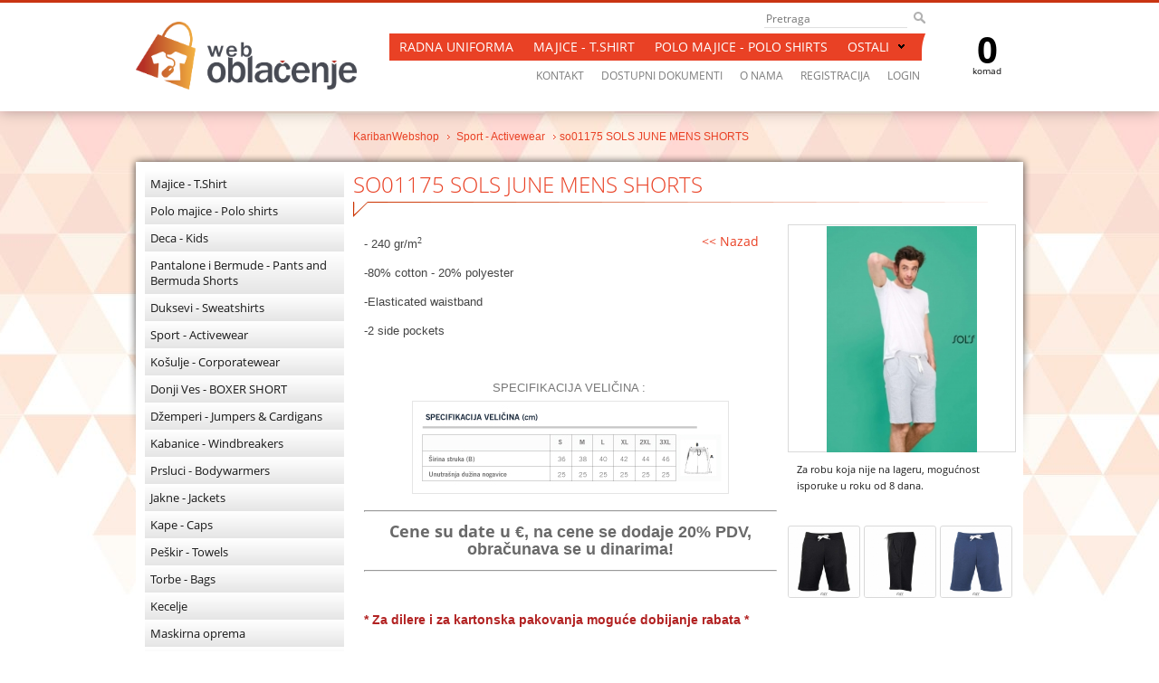

--- FILE ---
content_type: text/html; charset=utf-8
request_url: https://weboblacenje.com/so01175-SOLS-JUNE-MENS-SHORTS-proizvod-199.html
body_size: 28281
content:
<!DOCTYPE HTML> <!--[if lt IE 7 ]> <html lang="en" class="ie ie6 oldie"> <![endif]--> <!--[if IE 7 ]>    <html lang="en" class="ie ie7 oldie"> <![endif]--> <!--[if IE 8 ]>    <html lang="en" class="ie ie8 oldie"> <![endif]--> <!--[if (gte IE 9) ]>    <html lang="en" class="ie"> <![endif]--> <!--[if !(IE) ]><!--> <html lang="en"> <!--<![endif]--> <head> <meta http-equiv="Content-Type" content="text/html; charset=UTF-8" /> <meta http-equiv="X-UA-Compatible" content="IE=edge,chrome=1" /> <title>so01175 SOLS JUNE MENS SHORTS | VeneraStitch d.o.o.</title> <meta name="description" content="2Majice, polo majice, reklamne majice, majice sa logom firme, t shirt majice, duksevi, majice sa štampom, majice za manifestacije, majice za promocije, strukirane majice, majice sa vezom, promo majica, kratki rukav majica, dugi rukav majica, letnje majice, majica u boji, reklamni materijal, promo materijal, prsluci, radni prsluci, reklamni prsluci, pike majica, eva pena, privesci, privezak, privesci od eva pene, reklamni privesci, privesci za ključeve, privezak za kljuceve, razni oblici privezaka, komplet privezak, savrsen privezak, savrseni privesci, dizajniran privezak, dizajnirani privesci, unikatni privezak, specijalni privesci, promo privesci, promo privezak, unikatni privesci, privesci oblikovani po želji kupca, proizvodnja privezaka, kutije za flase, ukrasne kutije, kutije od drveta, kutije sa logom firme, brendirane kutije, brendirane majice, vez, masinski vez, vez na majice, vez na kackete, logo firme vez, 3d vez, vez na kape, vez na skaj, amblemi, bajkeri, moto amblemi, moto prisivci, harley davidson prisivci, boje na ledja, nasivke, grbovi, grb grada, prisivke, prisivke za moto klubove, vez na kožu, lasersko graviranje, lasersko secenje, graviranje drvenih olovaka, graviranje namestaja, gravirane fotografije, graviranje privezaka, graviranje kože, graviranje drveta, natpisi za vrata, plocice gravirane, plocice za vrata, plocice za pehare, plocice od imitacije mesinga,srebra,zlata,bakra, gravirane plocice u boji, izrada satova, sat u zeljnom obliku, graviranje plaketa, priznaja laserski gravirana, izrada privezaka, radna odela, kombinezoni, radni kombinezoni, radne pantalone , radne bluze, dvodelno radno odelo, radni prsluk, polar prsluk, košulje , ženske košulje, muške košulje, košulje kratkih rukava, košulje dugih rukava, košulje sa džepom, košulje sa 3/4 rukavima, majice sa renderom, sportska garderoga, šorc , dres gornji, dres gornji kratki rukav, dres gornji dečiji, dres golmanski, dres sportski, dres fudbalski, dres košarkaški, trenerke, polo majica, majica sa kragnicom, majice sa dugmićima, dečije majice, majice za decu, polo dečije majice, ženske majice, strukirane majice, muške majice, duks u boji, duks sa cibzarom, duks sa kapuljačom, duks sa kapuljačom i cibzarom, kape, kape duboke, plitke kape, podvijene kape, kape akrilne, kačketi, kačketi šestopanelni, kačketi petopanelni, kačketi dečiji, kačketi brušeni keper, kačketi TC, kačketi sa čičkom, kačketi sa metalnom kopčom, šiltovi, kačketi u boji, sendvič kačketi, duksevi u dve boje, sa kragnom, reklamno, promotivno, bred, brendirana, šivene, vunene kape, pamučne majice, šeširi, mirisne jelkice, gravograph engraving sheets, engraving sheets , ploče za graviranje, ploče za gravuru, abs ploče, peškiri, bademantil, kišobran, torbe, sportske torbe, torbe za laptop, rančevi, putne torbe | VeneraStitch d.o.o." /> <meta property="og:title" content="so01175 SOLS JUNE MENS SHORTS | VeneraStitch d.o.o."/> <meta property="og:url" content="https://weboblacenje.com/so01175-SOLS-JUNE-MENS-SHORTS-proizvod-1436.html"/> <meta property="og:image" content="https://weboblacenje.com/files/product_picture/199/2021.04.09.14.17.40_so01175-2.jpg"/> <meta property="og:site_name" content="KaribanWebshop"/> <meta property="og:description" content="2Majice, polo majice, reklamne majice, majice sa logom firme, t shirt majice, duksevi, majice sa štampom, majice za manifestacije, majice za promocije, strukirane majice, majice sa vezom, promo majica, kratki rukav majica, dugi rukav majica, letnje majice, majica u boji, reklamni materijal, promo materijal, prsluci, radni prsluci, reklamni prsluci, pike majica, eva pena, privesci, privezak, privesci od eva pene, reklamni privesci, privesci za ključeve, privezak za kljuceve, razni oblici privezaka, komplet privezak, savrsen privezak, savrseni privesci, dizajniran privezak, dizajnirani privesci, unikatni privezak, specijalni privesci, promo privesci, promo privezak, unikatni privesci, privesci oblikovani po želji kupca, proizvodnja privezaka, kutije za flase, ukrasne kutije, kutije od drveta, kutije sa logom firme, brendirane kutije, brendirane majice, vez, masinski vez, vez na majice, vez na kackete, logo firme vez, 3d vez, vez na kape, vez na skaj, amblemi, bajkeri, moto amblemi, moto prisivci, harley davidson prisivci, boje na ledja, nasivke, grbovi, grb grada, prisivke, prisivke za moto klubove, vez na kožu, lasersko graviranje, lasersko secenje, graviranje drvenih olovaka, graviranje namestaja, gravirane fotografije, graviranje privezaka, graviranje kože, graviranje drveta, natpisi za vrata, plocice gravirane, plocice za vrata, plocice za pehare, plocice od imitacije mesinga,srebra,zlata,bakra, gravirane plocice u boji, izrada satova, sat u zeljnom obliku, graviranje plaketa, priznaja laserski gravirana, izrada privezaka, radna odela, kombinezoni, radni kombinezoni, radne pantalone , radne bluze, dvodelno radno odelo, radni prsluk, polar prsluk, košulje , ženske košulje, muške košulje, košulje kratkih rukava, košulje dugih rukava, košulje sa džepom, košulje sa 3/4 rukavima, majice sa renderom, sportska garderoga, šorc , dres gornji, dres gornji kratki rukav, dres gornji dečiji, dres golmanski, dres sportski, dres fudbalski, dres košarkaški, trenerke, polo majica, majica sa kragnicom, majice sa dugmićima, dečije majice, majice za decu, polo dečije majice, ženske majice, strukirane majice, muške majice, duks u boji, duks sa cibzarom, duks sa kapuljačom, duks sa kapuljačom i cibzarom, kape, kape duboke, plitke kape, podvijene kape, kape akrilne, kačketi, kačketi šestopanelni, kačketi petopanelni, kačketi dečiji, kačketi brušeni keper, kačketi TC, kačketi sa čičkom, kačketi sa metalnom kopčom, šiltovi, kačketi u boji, sendvič kačketi, duksevi u dve boje, sa kragnom, reklamno, promotivno, bred, brendirana, šivene, vunene kape, pamučne majice, šeširi, mirisne jelkice, gravograph engraving sheets, engraving sheets , ploče za graviranje, ploče za gravuru, abs ploče, peškiri, bademantil, kišobran, torbe, sportske torbe, torbe za laptop, rančevi, putne torbe | VeneraStitch d.o.o."/> <link rel="apple-touch-icon-precomposed" sizes="57x57" href="images/apple-touch-icon-57x57.png" /> <link rel="apple-touch-icon-precomposed" sizes="114x114" href="images/apple-touch-icon-114x114.png" /> <link rel="apple-touch-icon-precomposed" sizes="72x72" href="images/apple-touch-icon-72x72.png" /> <link rel="apple-touch-icon-precomposed" sizes="144x144" href="images/apple-touch-icon-144x144.png" /> <link rel="apple-touch-icon-precomposed" sizes="60x60" href="images/apple-touch-icon-60x60.png" /> <link rel="apple-touch-icon-precomposed" sizes="120x120" href="images/apple-touch-icon-120x120.png" /> <link rel="apple-touch-icon-precomposed" sizes="76x76" href="images/apple-touch-icon-76x76.png" /> <link rel="apple-touch-icon-precomposed" sizes="152x152" href="images/apple-touch-icon-152x152.png" /> <meta property="DC.publisher" content="" /> <meta property="DC.title" content="so01175 SOLS JUNE MENS SHORTS" /> <meta property="DC.description" content="2Majice, polo majice, reklamne majice, majice sa logom firme, t shirt majice, duksevi, majice sa štampom, majice za manifestacije, majice za promocije, strukirane majice, majice sa vezom, promo majica, kratki rukav majica, dugi rukav majica, letnje majice, majica u boji, reklamni materijal, promo materijal, prsluci, radni prsluci, reklamni prsluci, pike majica, eva pena, privesci, privezak, privesci od eva pene, reklamni privesci, privesci za ključeve, privezak za kljuceve, razni oblici privezaka, komplet privezak, savrsen privezak, savrseni privesci, dizajniran privezak, dizajnirani privesci, unikatni privezak, specijalni privesci, promo privesci, promo privezak, unikatni privesci, privesci oblikovani po želji kupca, proizvodnja privezaka, kutije za flase, ukrasne kutije, kutije od drveta, kutije sa logom firme, brendirane kutije, brendirane majice, vez, masinski vez, vez na majice, vez na kackete, logo firme vez, 3d vez, vez na kape, vez na skaj, amblemi, bajkeri, moto amblemi, moto prisivci, harley davidson prisivci, boje na ledja, nasivke, grbovi, grb grada, prisivke, prisivke za moto klubove, vez na kožu, lasersko graviranje, lasersko secenje, graviranje drvenih olovaka, graviranje namestaja, gravirane fotografije, graviranje privezaka, graviranje kože, graviranje drveta, natpisi za vrata, plocice gravirane, plocice za vrata, plocice za pehare, plocice od imitacije mesinga,srebra,zlata,bakra, gravirane plocice u boji, izrada satova, sat u zeljnom obliku, graviranje plaketa, priznaja laserski gravirana, izrada privezaka, radna odela, kombinezoni, radni kombinezoni, radne pantalone , radne bluze, dvodelno radno odelo, radni prsluk, polar prsluk, košulje , ženske košulje, muške košulje, košulje kratkih rukava, košulje dugih rukava, košulje sa džepom, košulje sa 3/4 rukavima, majice sa renderom, sportska garderoga, šorc , dres gornji, dres gornji kratki rukav, dres gornji dečiji, dres golmanski, dres sportski, dres fudbalski, dres košarkaški, trenerke, polo majica, majica sa kragnicom, majice sa dugmićima, dečije majice, majice za decu, polo dečije majice, ženske majice, strukirane majice, muške majice, duks u boji, duks sa cibzarom, duks sa kapuljačom, duks sa kapuljačom i cibzarom, kape, kape duboke, plitke kape, podvijene kape, kape akrilne, kačketi, kačketi šestopanelni, kačketi petopanelni, kačketi dečiji, kačketi brušeni keper, kačketi TC, kačketi sa čičkom, kačketi sa metalnom kopčom, šiltovi, kačketi u boji, sendvič kačketi, duksevi u dve boje, sa kragnom, reklamno, promotivno, bred, brendirana, šivene, vunene kape, pamučne majice, šeširi, mirisne jelkice, gravograph engraving sheets, engraving sheets , ploče za graviranje, ploče za gravuru, abs ploče, peškiri, bademantil, kišobran, torbe, sportske torbe, torbe za laptop, rančevi, putne torbe" /> <meta property="DC.type" content="Text" /> <meta property="DC.format" content="text/html" /> <meta name="dc.language" content="sr"> <meta name="generator" content="Sellvio"> <meta name="viewport" content="width=1100" /> <link rel="icon" type="image/png" href="images/favicon.png" /> <style type="text/css">
        html,body,div,span,applet,object,iframe,h1,h2,h3,h4,h5,h6,p,blockquote,pre,a,abbr,acronym,address,big,cite,code,del,dfn,em,font,img,ins,kbd,q,s,samp,small,strike,strong,sub,sup,tt,var,dl,dt,dd,ol,ul,li,fieldset,form,label,legend,table,caption,tbody,tfoot,thead,tr,th,td{margin:0;padding:0;border:0;outline:0;font-weight:inherit;font-style:inherit;font-size:100%;font-family:inherit;vertical-align:baseline}:focus{outline:0}body{line-height:1;color:black;background:white}ol,ul{list-style:none}table{border-collapse:separate;border-spacing:0}caption,th,td{text-align:left;font-weight:normal}blockquote:before,blockquote:after,q:before,q:after{content:""}blockquote,q{quotes:"" ""}b,strong{font-weight:bold}em{font-style:italic}.clear:before,.clear:after{content:"";display:table}.clear:after{clear:both}.clear{zoom:1}@font-face{font-family:"allerregular";src:url("./css/fonts/aller_rg-webfont.eot");src:url("./css/fonts/aller_rg-webfont.eot?#iefix") format("embedded-opentype"),url("./css/fonts/aller_rg-webfont.woff") format("woff"),url("./css/fonts/aller_rg-webfont.ttf") format("truetype"),url("./css/fonts/aller_rg-webfont.svg#allerregular") format("svg");font-weight:normal;font-style:normal}@font-face{font-family:"OpenSans";src:url("./css/fonts/opensans-regular-webfont.eot");src:url("./css/fonts/opensans-regular-webfont.eot?#iefix") format("embedded-opentype"),url("./css/fonts/opensans-regular-webfont.woff") format("woff"),url("./css/fonts/opensans-regular-webfont.ttf") format("truetype"),url("./css/fonts/opensans-regular-webfont.svg#OpenSans") format("svg");font-weight:normal;font-style:normal}@font-face{font-family:"OpenSans";src:url("./css/fonts/opensans-bold-webfont.eot");src:url("./css/fonts/opensans-bold-webfont.eot?#iefix") format("embedded-opentype"),url("./css/fonts/opensans-bold-webfont.woff") format("woff"),url("./css/fonts/opensans-bold-webfont.ttf") format("truetype"),url("./css/fonts/opensans-bold-webfont.svg#OpenSans") format("svg");font-weight:bold;font-style:normal}@font-face{font-family:"OpenSans";src:url("./css/fonts/opensans-light-webfont.eot");src:url("./css/fonts/opensans-light-webfont.eot?#iefix") format("embedded-opentype"),url("./css/fonts/opensans-light-webfont.woff") format("woff"),url("./css/fonts/opensans-light-webfont.ttf") format("truetype"),url("./css/fonts/opensans-light-webfont.svg#OpenSans") format("svg");font-weight:500;font-style:normal}html{font-size:87.5%;line-height:1.42857em}html{background:#fff}.basic-icons-sprite,#footer-wrapper #footer .footer-top #footer-logo,.cart-content table .amount-row .prd-amount-control .btn-add,.cart-content table .amount-row .prd-amount-control .btn-remove{background-image:url('../images/basic-icons-s18cc87564b.png');background-repeat:no-repeat}b,strong{font-weight:bold}em,i{font-style:italic}.a-right{text-align:right}.a-left,.sidebar .product-highlight .product-param,.product-list-wrap .product-list,.product-list-wrap .product-list .product-item .product-param{text-align:left}.a-justify{text-align:justify}.a-center,#header #cart-widget #cart-list .cart-total,.sidebar .product-highlight .product-image,.sidebar .product-highlight .product-param .product-price,.product-list-wrap .product-list .product-item .product-image,.product-list-wrap .product-list .product-item .product-param .product-price,.product-page .product-left-col .prd-main-img,.product-page .product-left-col .prd-sub-imgs a,.product-page .product-right-col-wrap .product-price{text-align:center}body{font-family:sans-serif;background:url(./images/content_bg2016.jpg) no-repeat center top  fixed}.transform{text-transform:uppercase}.transition,.plain-text a,#header #logo,#header #cart-widget,#profile-wrap,#navigation,#navigation:before,#navigation ul li a,#header-wrapper,.sidebar .category-list ul li a,.sidebar .product-highlight,.breadcrumbs ul li a,.breadcrumbs ul li a:hover,.product-list-wrap .product-list .product-item,.cart-content table .prd-title a,.cart-content table .prd-lead a,.cart-body a{-moz-transition:all 0.2s ease;-o-transition:all 0.2s ease;-webkit-transition:all 0.2s ease;transition:all 0.2s ease}.panel-transition-parent,#header #cart-widget,#navigation ul li,.sidebar .category-list ul li{-moz-perspective:800px;-webkit-perspective:800px;perspective:800px}.panel-transition,#header #cart-widget #cart-list,#navigation ul li .subnav,.sidebar .category-list ul li .subnav{-moz-backface-visibility:visible;-webkit-backface-visibility:visible;backface-visibility:visible;-moz-transition-duration:0.5s;-o-transition-duration:0.5s;-webkit-transition-duration:0.5s;transition-duration:0.5s;-moz-transform-origin:170px 0;-ms-transform-origin:170px 0;-webkit-transform-origin:170px 0;transform-origin:170px 0;-moz-transform:rotateX(-90deg);-ms-transform:rotateX(-90deg);-webkit-transform:rotateX(-90deg);transform:rotateX(-90deg);filter:progid:DXImageTransform.Microsoft.Alpha(Opacity=0);opacity:0}.panel-transition-show,#header #cart-widget:hover #cart-list,#header #cart-widget.open #cart-list,#navigation ul li:hover .subnav,.sidebar .category-list ul li:hover .subnav{-moz-backface-visibility:visible;-webkit-backface-visibility:visible;backface-visibility:visible;-moz-transition-duration:0.5s;-o-transition-duration:0.5s;-webkit-transition-duration:0.5s;transition-duration:0.5s;-moz-transform-origin:340px 0;-ms-transform-origin:340px 0;-webkit-transform-origin:340px 0;transform-origin:340px 0;-moz-transform:rotateX(0deg);-ms-transform:rotateX(0deg);-webkit-transform:rotateX(0deg);transform:rotateX(0deg);filter:progid:DXImageTransform.Microsoft.Alpha(enabled=false);opacity:1}a{text-decoration:none}.page-inner{width:980px;margin:0 auto;position:relative}.text-indent,#profile-wrap .search input[type=submit]{text-align:left;text-indent:-9999px}.rounded,#header #cart-widget #cart-list,.product-page .product-right-col-wrap select{-moz-border-radius:5px;-webkit-border-radius:5px;border-radius:5px}.rounded-top{-moz-border-radius:5px 5px 0 0;-webkit-border-radius:5px;border-radius:5px 5px 0 0}.rounded-bottom{-moz-border-radius:0 0 5px 5px;-webkit-border-radius:0;border-radius:0 0 5px 5px}.f-left{float:left}.f-right{float:right}.button{width:109px;height:30px;line-height:30px;display:block;margin:10px auto;text-align:center;color:#fff;font-family:'OpenSan', sans-serif;font-size:14px;border:1px solid rgba(128,128,128,0.39);-moz-border-radius:3px;-webkit-border-radius:3px;border-radius:3px;-moz-background-clip:padding;-o-background-clip:padding-box;-webkit-background-clip:padding;background-clip:padding-box;background-image:url('[data-uri]');background-size:100%;background-image:-webkit-gradient(linear, 50% 100%, 50% 0%, color-stop(0%, #c33111),color-stop(100%, #e94125));background-image:-moz-linear-gradient(bottom, #c33111 0%,#e94125 100%);background-image:-webkit-linear-gradient(bottom, #c33111 0%,#e94125 100%);background-image:linear-gradient(to top, #c33111 0%,#e94125 100%);cursor:pointer}.mb-0{margin-bottom:0px}.mb-5{margin-bottom:5px}.mb-10{margin-bottom:10px}.mb-15{margin-bottom:15px}.mb-20{margin-bottom:20px}.mb-25{margin-bottom:25px}.mb-30{margin-bottom:30px}.mb-35{margin-bottom:35px}.mb-40{margin-bottom:40px}.mb-45{margin-bottom:45px}.mb-50{margin-bottom:50px}.mb-55{margin-bottom:55px}.mb-60{margin-bottom:60px}.mb-65{margin-bottom:65px}.mb-70{margin-bottom:70px}.mb-75{margin-bottom:75px}.mb-80{margin-bottom:80px}.mb-85{margin-bottom:85px}.mb-90{margin-bottom:90px}.mb-95{margin-bottom:95px}.mb-100{margin-bottom:100px}.mt-0{margin-top:0px}.mt-5{margin-top:5px}.mt-10{margin-top:10px}.mt-15{margin-top:15px}.mt-20{margin-top:20px}.mt-25{margin-top:25px}.mt-30{margin-top:30px}.mt-35{margin-top:35px}.mt-40{margin-top:40px}.mt-45{margin-top:45px}.mt-50{margin-top:50px}.mt-55{margin-top:55px}.mt-60{margin-top:60px}.mt-65{margin-top:65px}.mt-70{margin-top:70px}.mt-75{margin-top:75px}.mt-80{margin-top:80px}.mt-85{margin-top:85px}.mt-90{margin-top:90px}.mt-95{margin-top:95px}.mt-100{margin-top:100px}.ml-0{margin-left:0px}.ml-5{margin-left:5px}.ml-10{margin-left:10px}.ml-15{margin-left:15px}.ml-20{margin-left:20px}.ml-25{margin-left:25px}.ml-30{margin-left:30px}.ml-35{margin-left:35px}.ml-40{margin-left:40px}.ml-45{margin-left:45px}.ml-50{margin-left:50px}.ml-55{margin-left:55px}.ml-60{margin-left:60px}.ml-65{margin-left:65px}.ml-70{margin-left:70px}.ml-75{margin-left:75px}.ml-80{margin-left:80px}.ml-85{margin-left:85px}.ml-90{margin-left:90px}.ml-95{margin-left:95px}.ml-100{margin-left:100px}.mr-0{margin-right:0px}.mr-5{margin-right:5px}.mr-10{margin-right:10px}.mr-15{margin-right:15px}.mr-20{margin-right:20px}.mr-25{margin-right:25px}.mr-30{margin-right:30px}.mr-35{margin-right:35px}.mr-40{margin-right:40px}.mr-45{margin-right:45px}.mr-50{margin-right:50px}.mr-55{margin-right:55px}.mr-60{margin-right:60px}.mr-65{margin-right:65px}.mr-70{margin-right:70px}.mr-75{margin-right:75px}.mr-80{margin-right:80px}.mr-85{margin-right:85px}.mr-90{margin-right:90px}.mr-95{margin-right:95px}.mr-100{margin-right:100px}.pb-0{padding-bottom:0px}.pb-5{padding-bottom:5px}.pb-10{padding-bottom:10px}.pb-15{padding-bottom:15px}.pb-20{padding-bottom:20px}.pb-25{padding-bottom:25px}.pb-30{padding-bottom:30px}.pb-35{padding-bottom:35px}.pb-40{padding-bottom:40px}.pb-45{padding-bottom:45px}.pb-50{padding-bottom:50px}.pb-55{padding-bottom:55px}.pb-60{padding-bottom:60px}.pb-65{padding-bottom:65px}.pb-70{padding-bottom:70px}.pb-75{padding-bottom:75px}.pb-80{padding-bottom:80px}.pb-85{padding-bottom:85px}.pb-90{padding-bottom:90px}.pb-95{padding-bottom:95px}.pb-100{padding-bottom:100px}.pt-0{padding-top:0px}.pt-5{padding-top:5px}.pt-10{padding-top:10px}.pt-15{padding-top:15px}.pt-20{padding-top:20px}.pt-25{padding-top:25px}.pt-30{padding-top:30px}.pt-35{padding-top:35px}.pt-40{padding-top:40px}.pt-45{padding-top:45px}.pt-50{padding-top:50px}.pt-55{padding-top:55px}.pt-60{padding-top:60px}.pt-65{padding-top:65px}.pt-70{padding-top:70px}.pt-75{padding-top:75px}.pt-80{padding-top:80px}.pt-85{padding-top:85px}.pt-90{padding-top:90px}.pt-95{padding-top:95px}.pt-100{padding-top:100px}.pl-0{padding-left:0px}.pl-5{padding-left:5px}.pl-10{padding-left:10px}.pl-15{padding-left:15px}.pl-20{padding-left:20px}.pl-25{padding-left:25px}.pl-30{padding-left:30px}.pl-35{padding-left:35px}.pl-40{padding-left:40px}.pl-45{padding-left:45px}.pl-50{padding-left:50px}.pl-55{padding-left:55px}.pl-60{padding-left:60px}.pl-65{padding-left:65px}.pl-70{padding-left:70px}.pl-75{padding-left:75px}.pl-80{padding-left:80px}.pl-85{padding-left:85px}.pl-90{padding-left:90px}.pl-95{padding-left:95px}.pl-100{padding-left:100px}.pr-0{padding-right:0px}.pr-5{padding-right:5px}.pr-10{padding-right:10px}.pr-15{padding-right:15px}.pr-20{padding-right:20px}.pr-25{padding-right:25px}.pr-30{padding-right:30px}.pr-35{padding-right:35px}.pr-40{padding-right:40px}.pr-45{padding-right:45px}.pr-50{padding-right:50px}.pr-55{padding-right:55px}.pr-60{padding-right:60px}.pr-65{padding-right:65px}.pr-70{padding-right:70px}.pr-75{padding-right:75px}.pr-80{padding-right:80px}.pr-85{padding-right:85px}.pr-90{padding-right:90px}.pr-95{padding-right:95px}.pr-100{padding-right:100px}.sys-msg{border-radius:6px 6px 6px 6px;font-size:12px;line-height:1.3em;margin:2px 10px 15px 10px;padding:10px 5px 10px 65px}.sys-msg.error{background:url(./images/sys-icon-error.png) no-repeat 15px center #FDD2D1 ;border:1px solid #F6988F;color:#883333}.sys-msg.success{background:url(./images/sys-icon-check.png) no-repeat 15px center #EBFAB6 ;border:1px solid #BBCC5B;color:#599847}.sys-msg.info{background:url(./images/sys-icon-info.png) no-repeat 15px center #E6EBF0 ;border:1px solid #89BECD;color:#277DCE}.sys-msg.warning{background:url(./images/sys-icon-alert.png) no-repeat 15px center #FBDD96 ;border:1px solid #E5AF51;color:#CA6B1C}.sys-msg p{margin:0 0 5px 0}.sys-msg p:last-child{margin-bottom:0}.sys-msg ul{margin:0 0 5px 0}.sys-msg ul:last-child{margin-bottom:0}.sys-msg li{padding-bottom:4px;margin-left:20px}.sys-msg ul li{list-style:outside square}.sys-msg ol li{list-style:outside decimal}.sys-msg a{text-decoration:underline}.sys-msg a.error{color:#883333}.sys-msg a.success{color:#599847}.sys-msg a.info{color:#277DCE}.sys-msg a.warning{color:#CA6B1C}.plain-text{color:#191919;font-size:13px;line-height:18px}.plain-text>*{margin-bottom:1em}.plain-text .lead{font-weight:bold}.plain-text ol{list-style:outside decimal;margin-left:22px}.plain-text ul{list-style:outside circle;margin-left:22px}.plain-text li{padding-bottom:2px}.plain-text dl{margin-left:22px}.plain-text dt{font-weight:bold}.plain-text pre,.plain-text code,.plain-text address{font-family:Georgia, "Times New Roman", Times, serif}.plain-text blockquote{padding:10px;border:none;border-left:solid 4px #e94125;background-color:#e5e5e5}.plain-text table{width:100%;border-collapse:collapse;border:solid 1px #eaeaea}.plain-text caption{font-weight:bold}.plain-text th,.plain-text td{padding:5px}.plain-text th{font-weight:bold;background-color:#e94125;border-bottom:#06244b;color:#fff}.plain-text td{border-top:solid 1px #eaeaea;border-bottom:solid 1px #eaeaea}.plain-text .even td{background-color:#fcfcfc}.plain-text table.ures{border:none !important}.plain-text table.ures th,.plain-text table.ures td{border-left:none !important;border-right:none !important;border-top:none !important;border-bottom:none !important}.plain-text table[border="0"]{border:none !important}.plain-text table[border="0"] th,.plain-text table[border="0"] td{border-left:none !important;border-right:none !important;border-top:none !important;border-bottom:none !important}.plain-text a{color:#191919}.plain-text a:hover{color:#e94125;text-decoration:underline}.plain-text sub,.plain-text sup{font-size:75%;line-height:0;position:relative;vertical-align:baseline}.plain-text sup{top:-0.5em}.plain-text sub{bottom:-0.25em}.plain-text h1,.plain-text h2,.plain-text h3,.plain-text h4,.plain-text h5,.plain-text h6{font-family:'OpenSan', sans-serif;padding-bottom:4px;margin-bottom:0}.plain-text h1{font-size:1.85714em;line-height:1.53846em;font-weight:bold}.plain-text h2{font-size:1.71429em;line-height:1.66667em;font-weight:bold}.plain-text h3{font-size:1.57143em;line-height:1.81818em}.plain-text h4{font-size:1.42857em;line-height:2em}.plain-text h5{font-size:1.28571em;line-height:2.22222em;font-style:italic}.plain-text h6{font-size:1.14286em;line-height:1.25em}.plain-text img{vertical-align:middle;padding:4px;border:1px solid #e5e5e5;margin:5px;max-width:98%}.plain-text .fancy-this{display:inline-block;zoom:1;*display:inline}.plain-text .fancy-this:hover{-moz-box-shadow:0 0 15px rgba(0,0,0,0.3);-webkit-box-shadow:0 0 15px rgba(0,0,0,0.3);box-shadow:0 0 15px rgba(0,0,0,0.3)}.plain-text .fancy-this img{margin:0}.plain-text .news-lead-img{float:left;margin:0 10px 5px 0}.form-wrapper{background:url(./images/article_list_bg_1_100.png) repeat-x left bottom  ;padding:15px}.form-wrapper .form-row{padding-bottom:6px}.form-wrapper .form-row .note{font-size:0.8em;font-weight:bold;color:#e94125;margin:15px 0 5px 0}.form-wrapper .form-row label{float:left;color:#191919;font-size:13px;font-weight:normal;line-height:22px;width:124px;padding-left:60px}.form-wrapper .form-row label sup{color:#e94125;font-weight:bold}.form-wrapper .form-row .checkbox-label{width:73%;float:right;padding-left:0;margin-left:0}.form-wrapper .form-row .radio-label{width:73%;float:right;padding-left:0;margin-left:0}.form-wrapper .form-row input[type=text],.form-wrapper .form-row input[type=password]{width:300px;height:16px;padding:3px 4px;border:1px solid #d9d9d9;background-color:#fff;color:#555;float:left;margin:0}.form-wrapper .form-row input[type=text].error,.form-wrapper .form-row input[type=password].error{border:solid 1px #f00}.form-wrapper .form-row select{height:22px;border:1px solid #d9d9d9;background-color:#fff;color:#555;float:left;margin:0}.form-wrapper .form-row select.error{border:solid 1px #f00}.form-wrapper .form-row textarea{height:82px;border:1px solid #d9d9d9;background-color:#fff;color:#555;float:left;padding:3px;margin:0;width:308px;font-family:sans-serif}.form-wrapper .form-row textarea.error{border:solid 1px #f00}.form-wrapper input[type=submit],.form-wrapper input[type=submit],.form-wrapper .btn-purple{width:auto;padding:0 20px;height:33px;display:block;margin:15px auto;line-height:33px;text-align:center;border:none;cursor:pointer;font-size:14px}.office-info{float:left;width:238px}.office-info p{padding-left:26px;line-height:22px;padding-bottom:8px}.office-info a{color:#e94125}.office-info a:hover{color:#191919}.office-info .icon-pin{background:url(./images/icon_pin_10_18.png) no-repeat left 2px  }.office-info .icon-clock{background:url(./images/icon_clock_13_18.png) no-repeat left 2px  }.office-info .icon-phone{background:url(./images/icon_phone_12_18.png) no-repeat left 2px  }.office-info .icon-envelope{background:url(./images/icon_envelope_12_18.png) no-repeat left 2px  }.office-info .icon-fax{background:url(./images/icon_fax_13_18.png) no-repeat left 2px  }.office-map-wrapper{float:right;width:300px;border:solid 1px #e7e9eb;background-color:#fff;padding:5px;margin-right:30px}#header-wrapper{border-top:solid 3px #c93412;background:#fff;height:120px;clear:both;z-index:60;position:fixed;left:0;right:0;top:0;-moz-box-shadow:0 0 15px rgba(0,0,0,0.3);-webkit-box-shadow:0 0 15px rgba(0,0,0,0.3);box-shadow:0 0 15px rgba(0,0,0,0.3);-webkit-transform:translateZ(0)}#header{clear:both;z-index:60}#header #logo{width:244px;height:105px;display:block;position:absolute;left:0;top:6px}#header #logo img{display:block;width:100%}#header #cart-widget{position:absolute;top:21px;right:0;z-index:71}#header #cart-widget .cart-block{width:80px;height:80px;display:block;color:#000;-moz-border-radius:80px;-webkit-border-radius:80px;border-radius:80px;font-family:'OpenSans';text-align:center;font-size:10px}#header #cart-widget .cart-block span{display:block;line-height:38px;padding-top:12px;color:#000;font-weight:bold;font-size:40px}#header #cart-widget #cart-list{position:absolute;top:80px;right:20px;width:0;overflow:hidden;z-index:62;background-color:#fff;padding:0 8px 8px 8px}#header #cart-widget #cart-list .cart-w-list{display:block;width:250px}#header #cart-widget #cart-list .cart-w-list li{display:block;clear:both;border-bottom:double 3px #dfdfdf;padding:3px 0}#header #cart-widget #cart-list .cart-w-list li .cart-img{float:left;width:25%}#header #cart-widget #cart-list .cart-w-list li .cart-img img{width:100%}#header #cart-widget #cart-list .cart-w-list li .cart-param{overflow:hidden;width:auto;padding-left:10px;font-family:'OpenSan', sans-serif;color:#191919}#header #cart-widget #cart-list .cart-w-list li .cart-param .cart-prd-name{color:#e94125;font-size:15px;padding-bottom:4px;display:block}#header #cart-widget #cart-list .cart-w-list li .cart-param .cart-price{font-family:sans-serif;font-size:13px;color:#191919}#header #cart-widget #cart-list .cart-total{font-family:'OpenSans', sans-serif;color:#e94125;font-size:14px;line-height:32px;padding:5px 0 6px 0;border-bottom:double 3px #dfdfdf;margin-bottom:8px}#header #cart-widget #cart-list .button{width:140px;margin:0 auto;float:none;display:block}#header #cart-widget:hover #cart-list,#header #cart-widget.open #cart-list{width:250px;-moz-box-shadow:0 0 6px rgba(0,0,0,0.75);-webkit-box-shadow:0 0 6px rgba(0,0,0,0.75);box-shadow:0 0 6px rgba(0,0,0,0.75)}#profile-wrap{position:absolute;left:280px;top:70px;width:594px;text-align:right;font-size:12px;color:#7c7c7c;font-family:'OpenSans';text-transform:uppercase}#profile-wrap a{font-size:12px;line-height:21px;color:#7c7c7c;font-family:'OpenSans';padding:0 8px}#profile-wrap a:hover{color:#000}#profile-wrap .search{float:left;margin-left:4px;font-size:12px;font-family:'OpenSans';position:absolute;right:0;top:-63px}#profile-wrap .search input[type=text]{border:none;color:#7c7c7c;border-bottom:solid 1px #dfdfdf;float:left;height:18px;line-height:18px;margin-right:4px;background:none;font-size:12px;font-family:'OpenSans'}#profile-wrap .search input[type=submit]{border:none;background:url(./images/icon_search_13_13.png) no-repeat center center  ;width:18px;height:18px;float:left;display:block}#navigation{position:absolute;left:280px;top:34px;width:600px;clear:both;z-index:70;font-family:'OpenSans';background:#e94125}#navigation:before{background:#fff;-moz-border-radius:300px;-webkit-border-radius:300px;border-radius:300px;width:100px;height:115px;content:"";display:block;z-index:71;position:absolute;left:98%;top:-30px}#navigation ul{display:block;float:left}#navigation ul li{float:left;line-height:30px;position:relative;padding:0 5px;z-index:72}#navigation ul li.hasSub>a{background:url('[data-uri]') no-repeat right 12px ;padding-right:17px}#navigation ul li a{line-height:30px;padding:0 6px;text-align:center;color:#fff;font-size:14px;float:left;display:block;background-position:right center;text-transform:uppercase}#navigation ul li .subnav{position:absolute;left:0;top:30px;width:200px;max-height:0;z-index:80}#navigation ul li .subnav ul{width:100%;padding:0;background:#000;background:rgba(0,0,0,0.9)}#navigation ul li .subnav ul li{float:none;display:block;margin-bottom:4px;text-align:left}#navigation ul li .subnav ul li a{float:none;display:block;height:auto;line-height:36px;height:36px;padding-top:0;color:#fff;padding-left:4px}#navigation ul li .subnav ul li a:hover{color:#e94125}#navigation ul li.selected,#navigation ul li:hover{background-color:#6a180b}#navigation ul li.selected>a,#navigation ul li:hover>a{color:#fff}#navigation ul li:hover .subnav{max-height:1000px}#header-wrapper.shrinked{height:88px}#header-wrapper.shrinked #header{height:88px}#header-wrapper.shrinked #header #logo{width:180px;height:80px}#header-wrapper.shrinked #header #cart-widget{top:8px}#header-wrapper.shrinked #header #profile-wrap{top:65px}#header-wrapper.shrinked #header #navigation{top:30px}#header-wrapper.shrinked #header #navigation:before{width:82px;height:82px;top:-27px}#footer-wrapper{background:url(./images/pattern_bg_1920_240.jpg) repeat-x center top  }#footer-wrapper #footer{position:relative}#footer-wrapper #footer .footer-top{height:190px;clear:both;display:block}#footer-wrapper #footer .footer-top #footer-logo{background-position:0 -317px;display:block;width:262px;height:114px;position:absolute;right:12px;top:30px;z-index:3}#footer-wrapper #footer .footer-top .footer-info{position:absolute;right:12px;top:106px;font-size:12px;color:#fff;padding:15px 20px 15px 0;text-align:right;width:380px;line-height:1.4em;z-index:1}#footer-wrapper #footer .footer-top .footer-col{float:left;width:200px;margin-right:20px;padding-top:20px;font-family:'OpenSan', sans-serif}#footer-wrapper #footer .footer-top .footer-col.cat-col{margin-bottom:14px;width:680px}#footer-wrapper #footer .footer-top .footer-col.cat-col li{float:left;margin-right:20px;width:320px}#footer-wrapper #footer .footer-top .footer-col ul{display:block}#footer-wrapper #footer .footer-top .footer-col ul li{display:block;padding-bottom:4px}#footer-wrapper #footer .footer-top .footer-col ul li a{color:#fff;font-size:14px;line-height:1.25em}#footer-wrapper #footer .footer-top .footer-col ul li a:hover{color:#191919}#footer-wrapper #footer .footer-top .footer-col ul li.selected a{color:#191919}#footer-wrapper .footer-bottom{height:50px;position:relative;clear:both;line-height:50px;color:#fff;background:#000;background:rgba(0,0,0,0.6);font-family:sans-serif;font-size:12px;color:#fff;@exnted .a-left;}#footer-wrapper .footer-bottom .copy{float:left;line-height:50px}#footer-wrapper .footer-bottom .copy a{color:#fff}#footer-wrapper .footer-bottom .separator{padding:0 10px}#footer-wrapper .footer-bottom #logo-erdsoft{position:absolute;right:0;line-height:50px;height:50px;vertical-align:middle;display:block;color:#fff;top:0}#footer-wrapper .footer-bottom #logo-erdsoft img{line-height:50px;vertical-align:middle}#content-o-wrapper{margin-top:123px}.page-title-wrap{width:740px;margin:0 auto 0 auto;padding:20px 0 10px 240px;display:block;font-family:'OpenSans'}.page-title-wrap .page-title{font-family:'OpenSans'}.page-title-wrap .page-title>*{font-family:'OpenSans';color:#e94125;font-size:24px;font-weight:500;text-transform:uppercase}#content{background:url(./images/content_bg_998_335.png) no-repeat center top  ;padding:9px;clear:both}#content #content-inner{position:relative;padding:10px 0 10px 10px;background:#fff;min-height:500px}.sidebar{float:left;width:220px}.sidebar>*{margin-bottom:20px}.sidebar .page-title{margin-bottom:0}.sidebar .voting .vote-count{font-size:14px;font-family:'OpenSan', sans-serif;color:#C30;display:block;padding:8px 5px}.sidebar .voting h3{font-size:20px;font-family:'OpenSan', sans-serif;color:#C30;display:block;padding-bottom:8px;padding:0px 5px}.sidebar .voting .vote-form{padding:0px 5px}.sidebar .voting .vote-form .answer{padding-top:10px;display:block}.sidebar .voting .vote-form .form-row{line-height:30px}.sidebar .voting .vote-form .meter{height:20px;position:relative;margin:4px 0;background:#F5F5F5;padding:2px;-moz-box-shadow:inset 0 -1px 1px rgba(255,255,255,0.3);-webkit-box-shadow:inset 0 -1px 1px rgba(255,255,255,0.3);box-shadow:inset 0 -1px 1px rgba(255,255,255,0.3)}.sidebar .voting .vote-form .meter>span{display:block;height:100%;background-color:#CC3300;background-image:#c30;background-image:-webkit-gradient(linear, left bottom, left top, from(#c30), to(#B22C00));background-image:-moz-linear-gradient(bottom, #c30, #B22C00);background-image:-o-linear-gradient(#c30, #B22C00);background-image:linear-gradient(#cc3300,#b22c00);-moz-box-shadow:inset 0 2px 9px rgba(255,255,255,0.3),inset 0 -2px 6px rgba(0,0,0,0.4);-webkit-box-shadow:inset 0 2px 9px rgba(255,255,255,0.3),inset 0 -2px 6px rgba(0,0,0,0.4);box-shadow:inset 0 2px 9px rgba(255,255,255,0.3),inset 0 -2px 6px rgba(0,0,0,0.4);position:relative;overflow:hidden}.sidebar .voting a{font-size:14px;font-family:'OpenSan', sans-serif;color:#C30;display:block;padding:20px 0px}.sidebar .category-list{clear:both;z-index:30}.sidebar .category-list ul{display:block;width:100%}.sidebar .category-list ul li{display:block;position:relative;background-image:url('[data-uri]');background-size:100%;background-image:-webkit-gradient(linear, 50% 100%, 50% 0%, color-stop(0%, rgba(0,0,0,0.1)),color-stop(100%, rgba(255,255,255,0.1)));background-image:-moz-linear-gradient(bottom, rgba(0,0,0,0.1) 0%,rgba(255,255,255,0.1) 100%);background-image:-webkit-linear-gradient(bottom, rgba(0,0,0,0.1) 0%,rgba(255,255,255,0.1) 100%);background-image:linear-gradient(to top, rgba(0,0,0,0.1) 0%,rgba(255,255,255,0.1) 100%);margin-bottom:1px}.sidebar .category-list ul li a{line-height:1.35em;padding:6px;color:#191919;font-family:'OpenSans', sans-serif;font-size:13px;display:block}.sidebar .category-list ul li .subnav{position:absolute;left:220px;top:0;width:0;overflow:hidden;z-index:40;background:url(./images/subnav_arrow_10_15.png) no-repeat left 10px  ;padding-left:10px}.sidebar .category-list ul li .subnav ul{border-left:solid 1px #CCC;width:220px;padding:0;background-color:#fff}.sidebar .category-list ul li .subnav ul li{float:none}.sidebar .category-list ul li .subnav ul li a{float:none;display:block;height:auto;color:#191919;padding-left:4px}.sidebar .category-list ul li .subnav ul li a:hover{color:#fff}.sidebar .category-list ul li.selected>a,.sidebar .category-list ul li:hover>a{color:#fff}.sidebar .category-list ul li:hover{background:#e94125}.sidebar .category-list ul li:hover .subnav{width:220px}.sidebar .category-list ul li.selected>a{background:url(./images/subnav_arrow_7_16.png) no-repeat right center #e94125 }.sidebar .category-list ul li.hasSub>a{background:url(./images/subnav_arrow_7_16_reg.png) no-repeat right center  }.sidebar .category-list ul li.hasSub.selected>a,.sidebar .category-list ul li.hasSub:hover>a{background:url(./images/subnav_arrow_7_16.png) no-repeat right center $color-highlight }.sidebar .page-title{font-size:20px;text-transform:uppercase;font-weight:500;color:#e94125;font-family:'OpenSans'}.sidebar .product-highlight{vertical-align:top;zoom:1;*display:inline;width:172px;margin-bottom:20px;margin-right:4px;border:1px solid #dfdfdf;background-color:#f9f9f9;-moz-border-radius:170px 170px 0 0;-webkit-border-radius:170px;border-radius:170px 170px 0 0;display:block;margin-left:auto;margin-right:auto}.sidebar .product-highlight:hover{-moz-box-shadow:0 0 6px rgba(0,0,0,0.25);-webkit-box-shadow:0 0 6px rgba(0,0,0,0.25);box-shadow:0 0 6px rgba(0,0,0,0.25)}.sidebar .product-highlight .product-param-wrap{display:block}.sidebar .product-highlight .product-image{overflow:hidden;width:172px;display:block;border-bottom:solid 1px #dfdfdf;background:#fff;-moz-border-radius:170px;-webkit-border-radius:170px;border-radius:170px;height:172px;vertical-align:middle;line-height:170px}.sidebar .product-highlight .product-image img{vertical-align:middle;line-height:170px}.sidebar .product-highlight .product-param{padding:8px 12px;display:block}.sidebar .product-highlight .product-param .product-title{font-size:13px;font-family:'OpenSans', sans-serif;color:#e94125;display:block;padding-bottom:8px}.sidebar .product-highlight .product-param .product-title:hover{color:#e94125}.sidebar .product-highlight .product-param .product-lead{font-size:11px;color:#000;font-family:sans-serif}.sidebar .product-highlight .product-param .product-color{padding:5px 0;text-align:center;display:block;border-top:solid 1px #e7e7e7;margin-top:5px}.sidebar .product-highlight .product-param .product-color .product-c-item,.sidebar .product-highlight .product-param .product-color .product-c-multi{border:solid 1px #dfdfdf;display:inline-block;zoom:1;*display:inline;height:16px;width:16px}.sidebar .product-highlight .product-param .product-color .product-c-item .product-c-item,.sidebar .product-highlight .product-param .product-color .product-c-multi .product-c-item{height:8px;border:none;float:left;clear:both}.sidebar .product-highlight .product-param .product-price{display:block;padding-top:6px;font-size:13px;color:#191919;font-family:sans-serif;padding-bottom:6px;font-weight:normal;font-style:italic}.sidebar .product-highlight .product-param .product-price .old-price{font-weight:normal;font-size:12px;display:block;color:#dfdfdf;text-decoration:line-through;display:block}.sidebar .product-highlight .product-param .add-to-cart{display:block;width:110px;margin:0 auto}.breadcrumbs{display:block;font-family:sans-serif}.breadcrumbs ul{display:block;margin-left:-3px}.breadcrumbs ul li{display:inline-block;zoom:1;*display:inline;background:url('[data-uri]') no-repeat right center ;line-height:17px;height:17px;padding-right:9px;margin-right:0;font-size:12px;font-weight:normal}.breadcrumbs ul li:last-child{background:none;padding-right:0;margin-right:5px}.breadcrumbs ul li.last{background:none;padding-right:0;margin-right:5px}.breadcrumbs ul li a{display:inline-block;zoom:1;*display:inline;font-size:12px;color:#e94125;line-height:17px;padding:0 3px;-moz-border-radius:1px;-webkit-border-radius:1px;border-radius:1px;-moz-background-clip:padding;-o-background-clip:padding-box;-webkit-background-clip:padding;background-clip:padding-box}.breadcrumbs ul li a:hover{background-color:#fff;color:#e94125}.breadcrumbs ul li span{display:inline-block;zoom:1;*display:inline;color:#e94125;line-height:17px}.content{float:right;width:740px}.page-title{background:url('[data-uri]') no-repeat left bottom ;padding-bottom:20px;margin-bottom:8px;font-size:24px;line-height:1.3em;color:#e94125;font-family:'OpenSans';font-weight:500;text-transform:uppercase}.page-title a{color:#e94125}.pager{padding:25px 0 15px 0}.pager li{float:left;margin-right:12px}.pager li>*{width:28px;height:28px;border:solid 1px #acacac;font-weight:normal;font-size:12px;line-height:28px;text-align:center;font-family:'OpenSans', sans-serif;color:#78797a;display:block;-moz-border-radius:4px;-webkit-border-radius:4px;border-radius:4px;-moz-background-clip:padding;-o-background-clip:padding-box;-webkit-background-clip:padding;background-clip:padding-box}.pager li a:hover{border:solid 1px #e94125;color:#fff;background:#e94125}.pager li.disabled>*{cursor:auto;border:solid 1px #e0e0e0;color:#e0e0e0}.pager li.disabled>*:hover{border:solid 1px #e0e0e0;color:#e0e0e0;background:none}.pager li.active>*,.pager li.selected>*{border:solid 1px #e94125;color:#fff;background:#e94125}.product-list-wrap .product-list{display:block;width:100%;vertical-align:top;margin:0 0 20px 0}.product-list-wrap .product-list .product-item{vertical-align:top;display:inline-block;zoom:1;*display:inline;width:172px;margin-bottom:20px;margin-left:3px;margin-right:3px;border:1px solid #dfdfdf;background-color:#f9f9f9;-moz-border-radius:170px 170px 0 0;-webkit-border-radius:170px;border-radius:170px 170px 0 0}.product-list-wrap .product-list .product-item:hover{-moz-box-shadow:0 0 6px rgba(0,0,0,0.25);-webkit-box-shadow:0 0 6px rgba(0,0,0,0.25);box-shadow:0 0 6px rgba(0,0,0,0.25)}.product-list-wrap .product-list .product-item .product-param-wrap{display:block}.product-list-wrap .product-list .product-item .product-image{overflow:hidden;width:172px;height:150px;display:block;border-bottom:solid 1px #dfdfdf;background:#fff;-moz-border-radius:170px;-webkit-border-radius:170px;border-radius:170px;height:172px;vertical-align:middle;line-height:170px}.product-list-wrap .product-list .product-item .product-image img{vertical-align:middle;line-height:170px}.product-list-wrap .product-list .product-item .product-param{padding:8px 12px;display:block}.product-list-wrap .product-list .product-item .product-param .product-title{font-size:13px;font-family:'OpenSans', sans-serif;color:#e94125;display:block;padding-bottom:8px}.product-list-wrap .product-list .product-item .product-param .product-title:hover{color:#e94125}.product-list-wrap .product-list .product-item .product-param .product-lead{font-size:11px;color:#000;font-family:sans-serif}.product-list-wrap .product-list .product-item .product-param .product-color{padding:5px 0;text-align:center;display:block;border-top:solid 1px #e7e7e7;margin-top:5px}.product-list-wrap .product-list .product-item .product-param .product-color .product-c-item,.product-list-wrap .product-list .product-item .product-param .product-color .product-c-multi{border:solid 1px #dfdfdf;display:inline-block;zoom:1;*display:inline;height:16px;width:16px}.product-list-wrap .product-list .product-item .product-param .product-color .product-c-item .product-c-item,.product-list-wrap .product-list .product-item .product-param .product-color .product-c-multi .product-c-item{height:8px;border:none;float:left;clear:both}.product-list-wrap .product-list .product-item .product-param .product-price{display:block;padding-top:6px;font-size:13px;color:#191919;font-family:sans-serif;padding-bottom:6px;font-weight:normal;font-style:italic}.product-list-wrap .product-list .product-item .product-param .product-price .old-price{font-weight:normal;font-size:12px;display:block;color:#dfdfdf;text-decoration:line-through;display:block}.product-list-wrap .product-list .product-item .product-param .add-to-cart{display:block;width:110px;margin:0 auto}.cart-content{padding-right:8px;background:#fff;margin-bottom:20px;font-family:'OpenSans', sans-serif}.cart-content table{width:100%;margin-bottom:30px}.cart-content table th,.cart-content table td{padding:6px;vertical-align:top}.cart-content table th{background-color:#e94125;font-size:1.1em;vertical-align:middle;color:#fff}.cart-content table td{color:#191919;font-size:13px;border-bottom:solid 1px #ececec}.cart-content table tr.even{background:#f5f5f5}.cart-content table tr:nth-child(2n){background:#f5f5f5}.cart-content table .col-prd a{width:100px;-moz-border-radius:2px;-webkit-border-radius:2px;border-radius:2px;-moz-background-clip:padding;-o-background-clip:padding-box;-webkit-background-clip:padding;background-clip:padding-box;background-color:#fff;display:block;text-align:center;float:left}.cart-content table .col-prd a img{width:100px}.cart-content table td.col-param{font-size:13px;color:#191919}.cart-content table td.col-param a{color:#191919}.cart-content table td.col-param a:hover{color:#e94125}.cart-content table .prd-title{color:#e94125 !important;font-size:18px;display:block;padding-bottom:2px}.cart-content table .prd-title a{color:#e94125 !important}.cart-content table .prd-title a:hover{color:#191919}.cart-content table .prd-lead{font-size:14px;display:block;color:#191919;padding-bottom:2px}.cart-content table .prd-lead a{color:#e94125 !important}.cart-content table .prd-lead a:hover{color:#191919 !important}.cart-content table td.col-unitprc{font-size:18px;color:#191919}.cart-content table td.col-subtotal{font-size:18px;color:#e94125}.cart-content table .amount-row{margin-top:-2px}.cart-content table .amount-row label{float:left;line-height:24px;color:#191919;font-size:14px;margin-right:10px}.cart-content table .amount-row input[type=text]{width:38px;height:16px;padding:3px 4px;border:1px solid #d9d9d9;background-color:#fff;color:#191919;float:left}.cart-content table .amount-row .prd-amount-control{border:1px solid #d9d9d9;float:left}.cart-content table .amount-row .prd-amount-control .btn-add{display:block;background-position:0 -118px;width:13px;height:11px}.cart-content table .amount-row .prd-amount-control .btn-remove{display:block;background-position:0 -149px;width:13px;height:11px}.cart-content table .amount-row .label{float:left;padding-left:10px;line-height:24px;color:#191919;font-size:14px}.cart-content table .full-row{font-weight:bold}.cart-content table .full-row .price-badge{font-size:16px}.cart-content table .total-row{font-size:14px;font-weight:bold}.cart-content table .col-control a{margin-top:3px}.cart-content table strong,.cart-content table b{font-family:'OpenSans'}.cart-col-left{float:left;width:48%}.cart-col-right{float:right;width:48%;margin-right:8px}.cart-body{padding:8px 8px;background:url(./images/article_list_bg_1_100.png) repeat-x left bottom  ;border:solid 1px #dadada;margin-bottom:20px;color:#191919;font-size:13px;font-family:sans-serif}.cart-body h4{color:#191919;font-size:13px;margin-bottom:15px}.cart-body a{color:#e94125}.cart-body a:hover{color:#e94125}.cart-body .address li{line-height:22px;padding-left:10px}.cart-body .form-row{padding-bottom:6px}.cart-body .form-row label{float:left;color:#191919;font-size:13px;font-weight:normal;line-height:22px;width:104px}.cart-body .form-row .checkbox-label{width:auto}.cart-body .form-row .radio-label{width:232px;float:right}.cart-body .form-row input[type=text],.cart-body .form-row input[type=password]{width:183px;height:16px;padding:3px 4px;border:1px solid #d9d9d9;background-color:#fff;color:#555;float:left;margin:0}.cart-body .form-row input[type=text].error,.cart-body .form-row input[type=password].error{border:solid 1px #f00}.cart-body .form-row select{height:22px;border:1px solid #d9d9d9;background-color:#fff;color:#555;float:left;margin:0;max-width:194px}.cart-body .form-row select.error{border:solid 1px #f00}.cart-body .form-row textarea{height:82px;border:1px solid #d9d9d9;background-color:#fff;color:#555;float:left;padding:3px;margin:0;width:184px;font-family:sans-serif}.cart-body .form-row textarea.error{border:solid 1px #f00}.cart-body .button{width:auto;padding:0 20px;height:33px;display:block;margin:15px auto;line-height:33px;text-align:center;border:none;cursor:pointer;font-size:14px}.cart-header{color:#191919;border:solid 1px #dadada;border-bottom:none;padding:0;font-size:16px;line-height:1.3em;font-weight:bold;font-family:'OpenSan', sans-serif;background-image:url('[data-uri]');background-size:100%;background-image:-webkit-gradient(linear, 50% 100%, 50% 0%, color-stop(0%, rgba(0,0,0,0.1)),color-stop(100%, rgba(255,255,255,0.1)));background-image:-moz-linear-gradient(bottom, rgba(0,0,0,0.1) 0%,rgba(255,255,255,0.1) 100%);background-image:-webkit-linear-gradient(bottom, rgba(0,0,0,0.1) 0%,rgba(255,255,255,0.1) 100%);background-image:linear-gradient(to top, rgba(0,0,0,0.1) 0%,rgba(255,255,255,0.1) 100%)}.cart-header h1,.cart-header h2,.cart-header h3,.cart-header h4,.cart-header h5,.cart-header h6{color:#191919;padding:6px;display:block;background:url(./images/rt_top_grey_11_11.png) no-repeat right top  }.article,.article-item{padding:0 12px 0 0;background:#fff;margin-bottom:20px}.product-page{margin-bottom:20px;font-family:'OpenSans', sans-serif}.product-page .product-left-col{float:right;width:260px}.product-page .product-left-col .prd-main-img{width:250px;height:250px;line-height:250px;display:block;border:1px solid #d9d9d9;background-color:#fff;vertical-align:middle}.product-page .product-left-col .prd-main-img img{max-width:250px;max-height:250px;vertical-align:middle}.product-page .product-left-col .prd-sub-imgs{margin-top:8px;display:block}.product-page .product-left-col .prd-sub-imgs a{width:78px;height:78px;line-height:78px;float:left;margin-right:6px;display:block;overflow:hidden;border:1px solid #d9d9d9;background-color:#fff;vertical-align:middle}.product-page .product-left-col .prd-sub-imgs a img{max-width:78px;max-height:78px;vertical-align:middle}.product-page .product-left-col .plain-text{font-size:11px;padding:10px}.product-page .product-right-col-wrap{overflow:hidden;width:auto;margin-right:30px;background:#fff;padding:12px;min-height:316px}.product-page .product-right-col-wrap .plain-text{font-size:13px;margin-bottom:15px}.product-page .product-right-col-wrap .product-price{display:block;border-top:solid 1px #fff;padding-top:6px;font-size:34px;color:#e94125;font-family:'OpenSans', sans-serif;padding-bottom:6px;float:left;margin-left:50px}.product-page .product-right-col-wrap .product-price .old-price{font-size:26px;color:#ee9944;text-decoration:line-through}.product-page .product-right-col-wrap select{display:block;margin:40px auto 5px auto;width:100px;border:solid 1px #dfdfdf;padding:4px;background:#fff}.product-page .product-right-col-wrap .button{width:auto;padding:0 20px;height:33px;display:block;margin:5px auto;line-height:33px;text-align:center;border:none;cursor:pointer;font-size:14px}.product-page caption{-moz-border-radius:4px 4px 0 0;-webkit-border-radius:4px;border-radius:4px 4px 0 0;color:#e94125;font-family:'OpenSans', sans-serif;font-size:16px;text-transform:uppercase;padding-bottom:10px}.product-page .product-table{width:100%}.product-page .product-table th,.product-page .product-table td{padding:3px;line-height:16px}.product-page .product-table th{background:#e94125;color:#fff;text-align:center;text-transform:uppercase}.product-page .product-table th.col-color{text-align:left;text-transform:none}.product-page .product-table td{font-size:12px;color:#000;border-bottom:solid 1px #dfdfdf}.product-page .product-table tr:nth-child(2n) td{background:#f9f9f9}.product-page .product-table.even td{background:#f9f9f9}.product-page .product-table .highlight{color:#e94125}.product-page .product-table .color-block{width:10px;height:10px;float:left;margin-right:4px;margin-top:2px}.jThumbnailScroller{position:relative;width:252px;height:92px;margin:0;border:none;background:#fff;padding:0;overflow:hidden}.jThumbnailScroller .jTscrollerContainer{position:absolute}.jThumbnailScroller .jTscroller{position:relative;height:100%;margin:0;left:0;top:0;display:inline-block;*display:inline}.jThumbnailScroller .jTscrollerNextButton,.jThumbnailScroller .jTscrollerPrevButton{position:absolute;display:block;width:40px;height:40px;-moz-border-radius:20px;-webkit-border-radius:20px;border-radius:20px;opacity:0.7}.jThumbnailScroller .jTscrollerNextButton{background:#000 url(nextArrow.png) center center}.jThumbnailScroller .jTscrollerPrevButton{background:#000 url(prevArrow.png) center center}.jThumbnailScroller .jTscrollerNextButton:hover,.jThumbnailScroller .jTscrollerPrevButton:hover{background-color:#d56916;opacity:1}.jThumbnailScroller .jTscroller a{display:block;float:left;border:5px solid #ddd;margin:6px 10px 6px 0;background:#fff;-moz-border-radius:3px;-webkit-border-radius:3px;border-radius:3px}.jThumbnailScroller .jTscroller a:hover{border-color:#fff}.jThumbnailScroller .jTscroller a img{border:none}span.color-wrap,span.color-wrap-bigger{width:100%;color:#FFF;display:block;text-align:center;position:relative}.product-page .product-right-col-wrap .product-price{padding-bottom:0;float:none;margin-left:0}.product-page .product-table td.centered{text-align:center;vertical-align:middle}.product-page .product-table td.centered img,.product-page .product-table td.vert-center{vertical-align:middle}span.color-wrap{height:15px;bottom:15px;padding-top:3px;font-size:11px;margin-bottom:-15px}span.color-wrap-bigger{height:20px;bottom:20px;padding-top:8px;font-size:12px;margin-bottom:-20px}.product-page .whole-width{padding:5px;margin-top:20px}.product-page .whole-width select{display:block;margin:40px auto 5px;width:100px;border:1px solid #dfdfdf;padding:4px;background:#fff;-webkit-border-radius:5px;-moz-border-radius:5px;-ms-border-radius:5px;-o-border-radius:5px;border-radius:5px}.product-page .whole-width select.kom{display:inline;margin:4px 0;width:36px;border:1px solid #dfdfdf;padding:0;background:#fff;-webkit-border-radius:5px;-moz-border-radius:5px;-ms-border-radius:5px;-o-border-radius:5px;border-radius:5px}.product-page .whole-width .admin select.kom{margin:0}.product-page .whole-width .button{width:auto;padding:0 20px;height:33px;display:block;margin:5px auto;line-height:33px;text-align:center;border:none;cursor:pointer;font-size:14px}.cart-body .form-row label{width:124px}.cart-body .form-row .radio-label{width:73%;float:right}.page-title a.h2a{color:#E94125;font-size:24px}.office-map-wrapper{width:350px}.product-list-wrap .product-list .product-item .product-param .product-color .product-c-item,.product-list-wrap .product-list .product-item .product-param .product-color .product-c-multi,.product-page .product-table .color-block,.sidebar .product-highlight .product-param .product-color .product-c-item,.sidebar .product-highlight .product-param .product-color .product-c-multi{width:12px;height:12px;-moz-border-radius:12px;-webkit-border-radius:12px;border-radius:12px}.product-page .product-left-col{padding-bottom:20px}.product-page .product-right-col-wrap{min-height:0;padding-bottom:20px}.cart-content table td.col-param a{font-size:15px}.cart-content table .prd-lead{font-size:12px}.cart-content table td.col-subtotal,.cart-content table td.col-unitprc{font-size:16px}.cart-content table th{font-size:1em}.cart-body .button{font-size:13px}.cart-body .form-row label,.cart-body h4{font-size:12px}.ui-autocomplete{max-height:500px;overflow-y:auto;overflow-x:hidden}* html .ui-autocomplete{height:500px}.back-link{float:right;font-size:14px;font-family:'OpenSans', sans-serif;color:#E94125;display:block;padding-bottom:8px;margin-right:20px}.help_,.size_text{float:left}.contact-product{text-align:center;font-size:11px}.contact-product .button{width:200px !important}.cart-content table.info{margin-bottom:14px}.cart-content p.info-message{font-size:12px;display:block;color:#191919;margin-bottom:30px;text-transform:uppercase}#kontakt #name{display:none}div.short-text{margin:20px 0}div.short-text p{text-align:justify;margin-right:10px}.size_text_container{display:inline-block}.tooltip_{top:-112px;left:-22px;background-color:#E94125;color:#FFF;border:1px solid #D9D9D9;display:none;position:relative;overflow:hidden;width:60px;padding:2px}.help_:hover .tooltip_{display:block}.size_l_text{width:60px;font-size:11px}.help_{width:17px;height:17px;font-size:11px;cursor:help;margin-left:5px}.product-page .product-left-col .prd-sub-imgs a{margin-right:4px !important}#navigation ul li .subnav ul li a{height:auto;line-height:18px;padding:8px 4px}

.color-wrap {
    padding-left: 0!important;
    height: auto!important;
    margin-bottom: -10px!important;
    padding-top: 0!important;
}

.color-wrap,
.color-wrap-bigger {
    display: flex!important;
    position: relative;
}

.color-wrap .size,
.color-wrap-bigger .size {
    position: absolute;
    color: black;
    bottom: 4px;
    left: 50%;
    transform: translateX(-50%);
    white-space: nowrap;
    background-color: rgba(255,255,255,0.7);
    padding: 1px 3px;
    border-radius: 3px;
}

.color-wrap .color-wrap--colors,
.color-wrap-bigger .color-wrap--colors {
    width: 50%!important;
    padding: 5px!important;
    white-space: nowrap!important;
    height: 12px!important;
}

#footer-logo {
    background-image: none!important;
}

#footer-logo img {
    width: 100%;
}

#header #logo {
    display: flex;
    align-items: center;
}
                .ui-helper-reset,.ui-menu{outline:0;list-style:none}.ui-spinner,.ui-spinner-input{vertical-align:middle;padding:0}.ui-helper-hidden{display:none}.ui-helper-hidden-accessible{border:0;clip:rect(0 0 0 0);height:1px;margin:-1px;overflow:hidden;padding:0;position:absolute;width:1px}.ui-helper-zfix,.ui-widget-overlay{position:absolute;top:0;height:100%;left:0}.ui-helper-reset{margin:0;padding:0;border:0;line-height:1.3;text-decoration:none;font-size:100%}.ui-helper-clearfix:after,.ui-helper-clearfix:before{content:"";display:table}.ui-helper-clearfix:after{clear:both}.ui-helper-clearfix{zoom:1}.ui-helper-zfix{width:100%;opacity:0;filter:Alpha(Opacity=0)}.ui-state-disabled{cursor:default!important}.ui-icon{display:block;text-indent:-99999px;overflow:hidden;background-repeat:no-repeat}.ui-widget-overlay{width:100%}.ui-resizable{position:relative}.ui-resizable-handle{position:absolute;font-size:.1px;display:block}.ui-resizable-autohide .ui-resizable-handle,.ui-resizable-disabled .ui-resizable-handle{display:none}.ui-resizable-n{cursor:n-resize;height:7px;width:100%;top:-5px;left:0}.ui-resizable-s{cursor:s-resize;height:7px;width:100%;bottom:-5px;left:0}.ui-resizable-e{cursor:e-resize;width:7px;right:-5px;top:0;height:100%}.ui-resizable-w{cursor:w-resize;width:7px;left:-5px;top:0;height:100%}.ui-resizable-se{cursor:se-resize;width:12px;height:12px;right:1px;bottom:1px}.ui-resizable-sw{cursor:sw-resize;width:9px;height:9px;left:-5px;bottom:-5px}.ui-resizable-nw{cursor:nw-resize;width:9px;height:9px;left:-5px;top:-5px}.ui-resizable-ne{cursor:ne-resize;width:9px;height:9px;right:-5px;top:-5px}.ui-selectable-helper{position:absolute;z-index:100;border:1px dotted #000}.ui-accordion .ui-accordion-header{display:block;cursor:pointer;position:relative;margin-top:2px;padding:.5em .5em .5em .7em;zoom:1}.ui-accordion .ui-accordion-icons{padding-left:2.2em}.ui-accordion .ui-accordion-noicons{padding-left:.7em}.ui-accordion .ui-accordion-icons .ui-accordion-icons{padding-left:2.2em}.ui-accordion .ui-accordion-header .ui-accordion-header-icon{position:absolute;left:.5em;top:50%;margin-top:-8px}.ui-accordion .ui-accordion-content{padding:1em 2.2em;border-top:0;overflow:auto;zoom:1}.ui-autocomplete{position:absolute;top:0;left:0;cursor:default}* html .ui-autocomplete{width:1px}.ui-button{display:inline-block;position:relative;padding:0;margin-right:.1em;cursor:pointer;text-align:center;zoom:1;overflow:visible}.ui-button,.ui-button:active,.ui-button:hover,.ui-button:link,.ui-button:visited{text-decoration:none}.ui-button-icon-only{width:2.2em}button.ui-button-icon-only{width:2.4em}.ui-button-icons-only{width:3.4em}button.ui-button-icons-only{width:3.7em}.ui-button .ui-button-text{display:block;line-height:1.4}.ui-button-text-only .ui-button-text{padding:.4em 1em}.ui-button-icon-only .ui-button-text,.ui-button-icons-only .ui-button-text{padding:.4em;text-indent:-9999999px}.ui-button-text-icon-primary .ui-button-text,.ui-button-text-icons .ui-button-text{padding:.4em 1em .4em 2.1em}.ui-button-text-icon-secondary .ui-button-text,.ui-button-text-icons .ui-button-text{padding:.4em 2.1em .4em 1em}.ui-button-text-icons .ui-button-text{padding-left:2.1em;padding-right:2.1em}input.ui-button{padding:.4em 1em}.ui-button-icon-only .ui-icon,.ui-button-icons-only .ui-icon,.ui-button-text-icon-primary .ui-icon,.ui-button-text-icon-secondary .ui-icon,.ui-button-text-icons .ui-icon{position:absolute;top:50%;margin-top:-8px}.ui-button-icon-only .ui-icon{left:50%;margin-left:-8px}.ui-button-icons-only .ui-button-icon-primary,.ui-button-text-icon-primary .ui-button-icon-primary,.ui-button-text-icons .ui-button-icon-primary{left:.5em}.ui-button-icons-only .ui-button-icon-secondary,.ui-button-text-icon-secondary .ui-button-icon-secondary,.ui-button-text-icons .ui-button-icon-secondary{right:.5em}.ui-buttonset{margin-right:7px}.ui-buttonset .ui-button{margin-left:0;margin-right:-.3em}button.ui-button::-moz-focus-inner{border:0;padding:0}.ui-datepicker{width:17em;padding:.2em .2em 0;display:none}.ui-datepicker .ui-datepicker-header{position:relative;padding:.2em 0}.ui-datepicker .ui-datepicker-next,.ui-datepicker .ui-datepicker-prev{position:absolute;top:2px;width:1.8em;height:1.8em}.ui-datepicker .ui-datepicker-next-hover,.ui-datepicker .ui-datepicker-prev-hover{top:1px}.ui-datepicker .ui-datepicker-prev{left:2px}.ui-datepicker .ui-datepicker-next{right:2px}.ui-datepicker .ui-datepicker-prev-hover{left:1px}.ui-datepicker .ui-datepicker-next-hover{right:1px}.ui-datepicker .ui-datepicker-next span,.ui-datepicker .ui-datepicker-prev span{display:block;position:absolute;left:50%;margin-left:-8px;top:50%;margin-top:-8px}.ui-datepicker .ui-datepicker-title{margin:0 2.3em;line-height:1.8em;text-align:center}.ui-datepicker .ui-datepicker-title select{font-size:1em;margin:1px 0}.ui-datepicker select.ui-datepicker-month-year{width:100%}.ui-datepicker select.ui-datepicker-month,.ui-datepicker select.ui-datepicker-year{width:49%}.ui-datepicker table{width:100%;font-size:.9em;border-collapse:collapse;margin:0 0 .4em}.ui-datepicker th{padding:.7em .3em;text-align:center;font-weight:700;border:0}.ui-datepicker td{border:0;padding:1px}.ui-datepicker td a,.ui-datepicker td span{display:block;padding:.2em;text-align:right;text-decoration:none}.ui-datepicker .ui-datepicker-buttonpane{background-image:none;margin:.7em 0 0;padding:0 .2em;border-left:0;border-right:0;border-bottom:0}.ui-datepicker .ui-datepicker-buttonpane button{float:right;margin:.5em .2em .4em;cursor:pointer;padding:.2em .6em .3em;width:auto;overflow:visible}.ui-datepicker .ui-datepicker-buttonpane button.ui-datepicker-current,.ui-datepicker-multi .ui-datepicker-group,.ui-datepicker-rtl .ui-datepicker-buttonpane button{float:left}.ui-datepicker.ui-datepicker-multi{width:auto}.ui-datepicker-multi .ui-datepicker-group table{width:95%;margin:0 auto .4em}.ui-datepicker-multi-2 .ui-datepicker-group{width:50%}.ui-datepicker-multi-3 .ui-datepicker-group{width:33.3%}.ui-datepicker-multi-4 .ui-datepicker-group{width:25%}.ui-datepicker-multi .ui-datepicker-group-last .ui-datepicker-header,.ui-datepicker-multi .ui-datepicker-group-middle .ui-datepicker-header{border-left-width:0}.ui-datepicker-multi .ui-datepicker-buttonpane{clear:left}.ui-datepicker-row-break{clear:both;width:100%;font-size:0}.ui-datepicker-rtl{direction:rtl}.ui-datepicker-rtl .ui-datepicker-prev{right:2px;left:auto}.ui-datepicker-rtl .ui-datepicker-next{left:2px;right:auto}.ui-datepicker-rtl .ui-datepicker-prev:hover{right:1px;left:auto}.ui-datepicker-rtl .ui-datepicker-next:hover{left:1px;right:auto}.ui-datepicker-rtl .ui-datepicker-buttonpane{clear:right}.ui-datepicker-rtl .ui-datepicker-buttonpane button.ui-datepicker-current,.ui-datepicker-rtl .ui-datepicker-group{float:right}.ui-datepicker-rtl .ui-datepicker-group-last .ui-datepicker-header,.ui-datepicker-rtl .ui-datepicker-group-middle .ui-datepicker-header{border-right-width:0;border-left-width:1px}.ui-datepicker-cover{position:absolute;z-index:-1;filter:mask();top:-4px;left:-4px;width:200px;height:200px}.ui-dialog{position:absolute;top:0;left:0;padding:.2em;width:300px;overflow:hidden}.ui-dialog .ui-dialog-titlebar{padding:.4em 1em;position:relative}.ui-dialog .ui-dialog-title{float:left;margin:.1em 16px .1em 0}.ui-dialog .ui-dialog-titlebar-close{position:absolute;right:.3em;top:50%;width:19px;margin:-10px 0 0;padding:1px;height:18px}.ui-dialog .ui-dialog-titlebar-close span{display:block;margin:1px}.ui-dialog .ui-dialog-titlebar-close:focus,.ui-dialog .ui-dialog-titlebar-close:hover{padding:0}.ui-dialog .ui-dialog-content{position:relative;border:0;padding:.5em 1em;background:0 0;overflow:auto;zoom:1}.ui-dialog .ui-dialog-buttonpane{text-align:left;border-width:1px 0 0;background-image:none;margin:.5em 0 0;padding:.3em 1em .5em .4em}.ui-dialog .ui-dialog-buttonpane .ui-dialog-buttonset{float:right}.ui-dialog .ui-dialog-buttonpane button{margin:.5em .4em .5em 0;cursor:pointer}.ui-dialog .ui-resizable-se{width:14px;height:14px;right:3px;bottom:3px}.ui-slider-vertical .ui-slider-range-min,.ui-spinner-down{bottom:0}.ui-draggable .ui-dialog-titlebar{cursor:move}.ui-menu{padding:2px;margin:0;display:block}.ui-menu .ui-menu{margin-top:-3px;position:absolute}.ui-menu .ui-menu-item{margin:0;padding:0;zoom:1;width:100%}.ui-menu .ui-menu-divider{margin:5px -2px;height:0;font-size:0;line-height:0;border-width:1px 0 0}.ui-menu .ui-menu-item a{text-decoration:none;display:block;padding:2px .4em;line-height:1.5;zoom:1;font-weight:400}.ui-menu .ui-menu-item a.ui-state-active,.ui-menu .ui-menu-item a.ui-state-focus{font-weight:400;margin:-1px}.ui-menu .ui-state-disabled{font-weight:400;margin:.4em 0 .2em;line-height:1.5}.ui-menu .ui-state-disabled a{cursor:default}.ui-menu-icons{position:relative}.ui-menu-icons .ui-menu-item a{position:relative;padding-left:2em}.ui-menu .ui-icon{position:absolute;top:.2em;left:.2em}.ui-menu .ui-menu-icon{position:static;float:right}.ui-progressbar{height:2em;text-align:left;overflow:hidden}.ui-progressbar .ui-progressbar-value{margin:-1px;height:100%}.ui-slider{position:relative;text-align:left}.ui-slider .ui-slider-handle{position:absolute;z-index:2;width:1.2em;height:1.2em;cursor:default}.ui-slider .ui-slider-range{position:absolute;z-index:1;font-size:.7em;display:block;border:0;background-position:0 0}.ui-slider-horizontal{height:.8em}.ui-slider-horizontal .ui-slider-handle{top:-.3em;margin-left:-.6em}.ui-slider-horizontal .ui-slider-range{top:0;height:100%}.ui-slider-horizontal .ui-slider-range-min{left:0}.ui-slider-horizontal .ui-slider-range-max{right:0}.ui-slider-vertical{width:.8em;height:100px}.ui-slider-vertical .ui-slider-handle{left:-.3em;margin-left:0;margin-bottom:-.6em}.ui-slider-vertical .ui-slider-range{left:0;width:100%}.ui-slider-vertical .ui-slider-range-max{top:0}.ui-spinner{position:relative;display:inline-block;overflow:hidden}.ui-spinner-input{border:none;background:0 0;margin:.2em 22px .2em .4em}.ui-spinner-button{width:16px;height:50%;font-size:.5em;padding:0;margin:0;text-align:center;position:absolute;cursor:default;display:block;overflow:hidden;right:0}.ui-spinner a.ui-spinner-button{border-top:none;border-bottom:none;border-right:none}.ui-spinner .ui-icon{position:absolute;margin-top:-8px;top:50%;left:0}.ui-spinner-up{top:0}.ui-spinner .ui-icon-triangle-1-s{background-position:-65px -16px}.ui-tabs{position:relative;padding:.2em;zoom:1}.ui-tabs .ui-tabs-nav{margin:0;padding:.2em .2em 0}.ui-tabs .ui-tabs-nav li{list-style:none;float:left;position:relative;top:0;margin:1px .2em 0 0;border-bottom:0;padding:0;white-space:nowrap}.ui-tabs .ui-tabs-nav li a{float:left;padding:.5em 1em;text-decoration:none}.ui-tabs .ui-tabs-nav li.ui-tabs-active{margin-bottom:-1px;padding-bottom:1px}.ui-tabs .ui-tabs-nav li.ui-state-disabled a,.ui-tabs .ui-tabs-nav li.ui-tabs-active a,.ui-tabs .ui-tabs-nav li.ui-tabs-loading a{cursor:text}.ui-tabs .ui-tabs-nav li a,.ui-tabs-collapsible .ui-tabs-nav li.ui-tabs-active a{cursor:pointer}.ui-tabs .ui-tabs-panel{display:block;border-width:0;padding:1em 1.4em;background:0 0}.ui-tooltip{padding:8px;position:absolute;z-index:9999;max-width:300px;-webkit-box-shadow:0 0 5px #aaa;box-shadow:0 0 5px #aaa}* html .ui-tooltip{background-image:none}body .ui-tooltip{border-width:2px}.ui-widget{font-family:Arial,sans-serif;font-size:1.1em}.ui-widget .ui-widget{font-size:1em}.ui-widget button,.ui-widget input,.ui-widget select,.ui-widget textarea{font-family:Arial,sans-serif;font-size:1em}.ui-widget-content{border:1px solid #eee;background:url(images/ui-bg_flat_75_ffffff_40x100.png) 50% 50% repeat-x #fff;color:#333}.ui-widget-content a{color:#333}.ui-widget-header{border:1px solid #e3a1a1;background:url(images/ui-bg_highlight-soft_15_cc0000_1x100.png) 50% 50% repeat-x #c00;color:#fff;font-weight:700}.ui-widget-header a{color:#fff}.ui-state-default,.ui-widget-content .ui-state-default,.ui-widget-header .ui-state-default{border:1px solid #d8dcdf;background:url(images/ui-bg_highlight-hard_100_eeeeee_1x100.png) 50% 50% repeat-x #eee;font-weight:700;color:#004276}.ui-state-default a,.ui-state-default a:link,.ui-state-default a:visited{color:#004276;text-decoration:none}.ui-state-focus,.ui-state-hover,.ui-widget-content .ui-state-focus,.ui-widget-content .ui-state-hover,.ui-widget-header .ui-state-focus,.ui-widget-header .ui-state-hover{border:1px solid #cdd5da;background:url(images/ui-bg_highlight-hard_100_f6f6f6_1x100.png) 50% 50% repeat-x #f6f6f6;font-weight:700;color:#111}.ui-state-hover a,.ui-state-hover a:hover,.ui-state-hover a:link,.ui-state-hover a:visited{color:#111;text-decoration:none}.ui-state-active,.ui-widget-content .ui-state-active,.ui-widget-header .ui-state-active{border:1px solid #eee;background:url(images/ui-bg_flat_65_ffffff_40x100.png) 50% 50% repeat-x #fff;font-weight:700;color:#c00}.ui-state-active a,.ui-state-active a:link,.ui-state-active a:visited{color:#c00;text-decoration:none}.ui-state-highlight,.ui-widget-content .ui-state-highlight,.ui-widget-header .ui-state-highlight{border:1px solid #fcd3a1;background:url(images/ui-bg_glass_55_fbf8ee_1x400.png) 50% 50% repeat-x #fbf8ee;color:#444}.ui-state-highlight a,.ui-widget-content .ui-state-highlight a,.ui-widget-header .ui-state-highlight a{color:#444}.ui-state-error,.ui-widget-content .ui-state-error,.ui-widget-header .ui-state-error{border:1px solid #c00;background:url(images/ui-bg_diagonals-thick_75_f3d8d8_40x40.png) 50% 50% #f3d8d8;color:#2e2e2e}.ui-state-error a,.ui-state-error-text,.ui-widget-content .ui-state-error a,.ui-widget-content .ui-state-error-text,.ui-widget-header .ui-state-error a,.ui-widget-header .ui-state-error-text{color:#2e2e2e}.ui-priority-primary,.ui-widget-content .ui-priority-primary,.ui-widget-header .ui-priority-primary{font-weight:700}.ui-priority-secondary,.ui-widget-content .ui-priority-secondary,.ui-widget-header .ui-priority-secondary{opacity:.7;filter:Alpha(Opacity=70);font-weight:400}.ui-state-disabled,.ui-widget-content .ui-state-disabled,.ui-widget-header .ui-state-disabled{opacity:.35;filter:Alpha(Opacity=35);background-image:none}.ui-icon,.ui-widget-content .ui-icon{background-image:url(images/ui-icons_cc0000_256x240.png)}.ui-state-disabled .ui-icon{filter:Alpha(Opacity=35)}.ui-icon{width:16px;height:16px}.ui-widget-header .ui-icon{background-image:url(images/ui-icons_ffffff_256x240.png)}.ui-state-active .ui-icon,.ui-state-default .ui-icon,.ui-state-focus .ui-icon,.ui-state-hover .ui-icon{background-image:url(images/ui-icons_cc0000_256x240.png)}.ui-state-highlight .ui-icon{background-image:url(images/ui-icons_004276_256x240.png)}.ui-state-error .ui-icon,.ui-state-error-text .ui-icon{background-image:url(images/ui-icons_cc0000_256x240.png)}.ui-icon-carat-1-n{background-position:0 0}.ui-icon-carat-1-ne{background-position:-16px 0}.ui-icon-carat-1-e{background-position:-32px 0}.ui-icon-carat-1-se{background-position:-48px 0}.ui-icon-carat-1-s{background-position:-64px 0}.ui-icon-carat-1-sw{background-position:-80px 0}.ui-icon-carat-1-w{background-position:-96px 0}.ui-icon-carat-1-nw{background-position:-112px 0}.ui-icon-carat-2-n-s{background-position:-128px 0}.ui-icon-carat-2-e-w{background-position:-144px 0}.ui-icon-triangle-1-n{background-position:0 -16px}.ui-icon-triangle-1-ne{background-position:-16px -16px}.ui-icon-triangle-1-e{background-position:-32px -16px}.ui-icon-triangle-1-se{background-position:-48px -16px}.ui-icon-triangle-1-s{background-position:-64px -16px}.ui-icon-triangle-1-sw{background-position:-80px -16px}.ui-icon-triangle-1-w{background-position:-96px -16px}.ui-icon-triangle-1-nw{background-position:-112px -16px}.ui-icon-triangle-2-n-s{background-position:-128px -16px}.ui-icon-triangle-2-e-w{background-position:-144px -16px}.ui-icon-arrow-1-n{background-position:0 -32px}.ui-icon-arrow-1-ne{background-position:-16px -32px}.ui-icon-arrow-1-e{background-position:-32px -32px}.ui-icon-arrow-1-se{background-position:-48px -32px}.ui-icon-arrow-1-s{background-position:-64px -32px}.ui-icon-arrow-1-sw{background-position:-80px -32px}.ui-icon-arrow-1-w{background-position:-96px -32px}.ui-icon-arrow-1-nw{background-position:-112px -32px}.ui-icon-arrow-2-n-s{background-position:-128px -32px}.ui-icon-arrow-2-ne-sw{background-position:-144px -32px}.ui-icon-arrow-2-e-w{background-position:-160px -32px}.ui-icon-arrow-2-se-nw{background-position:-176px -32px}.ui-icon-arrowstop-1-n{background-position:-192px -32px}.ui-icon-arrowstop-1-e{background-position:-208px -32px}.ui-icon-arrowstop-1-s{background-position:-224px -32px}.ui-icon-arrowstop-1-w{background-position:-240px -32px}.ui-icon-arrowthick-1-n{background-position:0 -48px}.ui-icon-arrowthick-1-ne{background-position:-16px -48px}.ui-icon-arrowthick-1-e{background-position:-32px -48px}.ui-icon-arrowthick-1-se{background-position:-48px -48px}.ui-icon-arrowthick-1-s{background-position:-64px -48px}.ui-icon-arrowthick-1-sw{background-position:-80px -48px}.ui-icon-arrowthick-1-w{background-position:-96px -48px}.ui-icon-arrowthick-1-nw{background-position:-112px -48px}.ui-icon-arrowthick-2-n-s{background-position:-128px -48px}.ui-icon-arrowthick-2-ne-sw{background-position:-144px -48px}.ui-icon-arrowthick-2-e-w{background-position:-160px -48px}.ui-icon-arrowthick-2-se-nw{background-position:-176px -48px}.ui-icon-arrowthickstop-1-n{background-position:-192px -48px}.ui-icon-arrowthickstop-1-e{background-position:-208px -48px}.ui-icon-arrowthickstop-1-s{background-position:-224px -48px}.ui-icon-arrowthickstop-1-w{background-position:-240px -48px}.ui-icon-arrowreturnthick-1-w{background-position:0 -64px}.ui-icon-arrowreturnthick-1-n{background-position:-16px -64px}.ui-icon-arrowreturnthick-1-e{background-position:-32px -64px}.ui-icon-arrowreturnthick-1-s{background-position:-48px -64px}.ui-icon-arrowreturn-1-w{background-position:-64px -64px}.ui-icon-arrowreturn-1-n{background-position:-80px -64px}.ui-icon-arrowreturn-1-e{background-position:-96px -64px}.ui-icon-arrowreturn-1-s{background-position:-112px -64px}.ui-icon-arrowrefresh-1-w{background-position:-128px -64px}.ui-icon-arrowrefresh-1-n{background-position:-144px -64px}.ui-icon-arrowrefresh-1-e{background-position:-160px -64px}.ui-icon-arrowrefresh-1-s{background-position:-176px -64px}.ui-icon-arrow-4{background-position:0 -80px}.ui-icon-arrow-4-diag{background-position:-16px -80px}.ui-icon-extlink{background-position:-32px -80px}.ui-icon-newwin{background-position:-48px -80px}.ui-icon-refresh{background-position:-64px -80px}.ui-icon-shuffle{background-position:-80px -80px}.ui-icon-transfer-e-w{background-position:-96px -80px}.ui-icon-transferthick-e-w{background-position:-112px -80px}.ui-icon-folder-collapsed{background-position:0 -96px}.ui-icon-folder-open{background-position:-16px -96px}.ui-icon-document{background-position:-32px -96px}.ui-icon-document-b{background-position:-48px -96px}.ui-icon-note{background-position:-64px -96px}.ui-icon-mail-closed{background-position:-80px -96px}.ui-icon-mail-open{background-position:-96px -96px}.ui-icon-suitcase{background-position:-112px -96px}.ui-icon-comment{background-position:-128px -96px}.ui-icon-person{background-position:-144px -96px}.ui-icon-print{background-position:-160px -96px}.ui-icon-trash{background-position:-176px -96px}.ui-icon-locked{background-position:-192px -96px}.ui-icon-unlocked{background-position:-208px -96px}.ui-icon-bookmark{background-position:-224px -96px}.ui-icon-tag{background-position:-240px -96px}.ui-icon-home{background-position:0 -112px}.ui-icon-flag{background-position:-16px -112px}.ui-icon-calendar{background-position:-32px -112px}.ui-icon-cart{background-position:-48px -112px}.ui-icon-pencil{background-position:-64px -112px}.ui-icon-clock{background-position:-80px -112px}.ui-icon-disk{background-position:-96px -112px}.ui-icon-calculator{background-position:-112px -112px}.ui-icon-zoomin{background-position:-128px -112px}.ui-icon-zoomout{background-position:-144px -112px}.ui-icon-search{background-position:-160px -112px}.ui-icon-wrench{background-position:-176px -112px}.ui-icon-gear{background-position:-192px -112px}.ui-icon-heart{background-position:-208px -112px}.ui-icon-star{background-position:-224px -112px}.ui-icon-link{background-position:-240px -112px}.ui-icon-cancel{background-position:0 -128px}.ui-icon-plus{background-position:-16px -128px}.ui-icon-plusthick{background-position:-32px -128px}.ui-icon-minus{background-position:-48px -128px}.ui-icon-minusthick{background-position:-64px -128px}.ui-icon-close{background-position:-80px -128px}.ui-icon-closethick{background-position:-96px -128px}.ui-icon-key{background-position:-112px -128px}.ui-icon-lightbulb{background-position:-128px -128px}.ui-icon-scissors{background-position:-144px -128px}.ui-icon-clipboard{background-position:-160px -128px}.ui-icon-copy{background-position:-176px -128px}.ui-icon-contact{background-position:-192px -128px}.ui-icon-image{background-position:-208px -128px}.ui-icon-video{background-position:-224px -128px}.ui-icon-script{background-position:-240px -128px}.ui-icon-alert{background-position:0 -144px}.ui-icon-info{background-position:-16px -144px}.ui-icon-notice{background-position:-32px -144px}.ui-icon-help{background-position:-48px -144px}.ui-icon-check{background-position:-64px -144px}.ui-icon-bullet{background-position:-80px -144px}.ui-icon-radio-on{background-position:-96px -144px}.ui-icon-radio-off{background-position:-112px -144px}.ui-icon-pin-w{background-position:-128px -144px}.ui-icon-pin-s{background-position:-144px -144px}.ui-icon-play{background-position:0 -160px}.ui-icon-pause{background-position:-16px -160px}.ui-icon-seek-next{background-position:-32px -160px}.ui-icon-seek-prev{background-position:-48px -160px}.ui-icon-seek-end{background-position:-64px -160px}.ui-icon-seek-first,.ui-icon-seek-start{background-position:-80px -160px}.ui-icon-stop{background-position:-96px -160px}.ui-icon-eject{background-position:-112px -160px}.ui-icon-volume-off{background-position:-128px -160px}.ui-icon-volume-on{background-position:-144px -160px}.ui-icon-power{background-position:0 -176px}.ui-icon-signal-diag{background-position:-16px -176px}.ui-icon-signal{background-position:-32px -176px}.ui-icon-battery-0{background-position:-48px -176px}.ui-icon-battery-1{background-position:-64px -176px}.ui-icon-battery-2{background-position:-80px -176px}.ui-icon-battery-3{background-position:-96px -176px}.ui-icon-circle-plus{background-position:0 -192px}.ui-icon-circle-minus{background-position:-16px -192px}.ui-icon-circle-close{background-position:-32px -192px}.ui-icon-circle-triangle-e{background-position:-48px -192px}.ui-icon-circle-triangle-s{background-position:-64px -192px}.ui-icon-circle-triangle-w{background-position:-80px -192px}.ui-icon-circle-triangle-n{background-position:-96px -192px}.ui-icon-circle-arrow-e{background-position:-112px -192px}.ui-icon-circle-arrow-s{background-position:-128px -192px}.ui-icon-circle-arrow-w{background-position:-144px -192px}.ui-icon-circle-arrow-n{background-position:-160px -192px}.ui-icon-circle-zoomin{background-position:-176px -192px}.ui-icon-circle-zoomout{background-position:-192px -192px}.ui-icon-circle-check{background-position:-208px -192px}.ui-icon-circlesmall-plus{background-position:0 -208px}.ui-icon-circlesmall-minus{background-position:-16px -208px}.ui-icon-circlesmall-close{background-position:-32px -208px}.ui-icon-squaresmall-plus{background-position:-48px -208px}.ui-icon-squaresmall-minus{background-position:-64px -208px}.ui-icon-squaresmall-close{background-position:-80px -208px}.ui-icon-grip-dotted-vertical{background-position:0 -224px}.ui-icon-grip-dotted-horizontal{background-position:-16px -224px}.ui-icon-grip-solid-vertical{background-position:-32px -224px}.ui-icon-grip-solid-horizontal{background-position:-48px -224px}.ui-icon-gripsmall-diagonal-se{background-position:-64px -224px}.ui-icon-grip-diagonal-se{background-position:-80px -224px}.ui-corner-all,.ui-corner-left,.ui-corner-tl,.ui-corner-top{-moz-border-radius-topleft:6px;-webkit-border-top-left-radius:6px;-khtml-border-top-left-radius:6px;border-top-left-radius:6px}.ui-corner-all,.ui-corner-right,.ui-corner-top,.ui-corner-tr{-moz-border-radius-topright:6px;-webkit-border-top-right-radius:6px;-khtml-border-top-right-radius:6px;border-top-right-radius:6px}.ui-corner-all,.ui-corner-bl,.ui-corner-bottom,.ui-corner-left{-moz-border-radius-bottomleft:6px;-webkit-border-bottom-left-radius:6px;-khtml-border-bottom-left-radius:6px;border-bottom-left-radius:6px}.ui-corner-all,.ui-corner-bottom,.ui-corner-br,.ui-corner-right{-moz-border-radius-bottomright:6px;-webkit-border-bottom-right-radius:6px;-khtml-border-bottom-right-radius:6px;border-bottom-right-radius:6px}.ui-widget-overlay{background:url(images/ui-bg_dots-small_65_a6a6a6_2x2.png) 50% 50% #a6a6a6;opacity:.4;filter:Alpha(Opacity=40)}.ui-widget-shadow{margin:-8px 0 0 -8px;padding:8px;background:url(images/ui-bg_flat_0_333333_40x100.png) 50% 50% repeat-x #333;opacity:.1;filter:Alpha(Opacity=10);-moz-border-radius:8px;-khtml-border-radius:8px;-webkit-border-radius:8px;border-radius:8px}
    </style> <style type="text/css">
        #fancybox-loading div,#fancybox-overlay,#fancybox-wrap{position:absolute;top:0;left:0}#fancybox-bg-ne,#fancybox-bg-nw,#fancybox-bg-se,#fancybox-bg-sw,#fancybox-left-ico,#fancybox-loading div,#fancybox-right-ico{background-image:url(js/fancybox/fancybox.png)}#fancybox-frame,#fancybox-img{width:100%;border:none;height:100%}#fancybox-loading{position:fixed;top:50%;left:50%;width:40px;height:40px;margin-top:-20px;margin-left:-20px;cursor:pointer;overflow:hidden;z-index:1104;display:none}#fancybox-loading div{width:40px;height:480px}#fancybox-overlay{width:100%;z-index:1100;display:none}#fancybox-tmp{padding:0;margin:0;border:0;overflow:auto;display:none}#fancybox-wrap{padding:20px;z-index:1101;outline:0;display:none}#fancybox-outer{position:relative;width:100%;height:100%;background:#fff}#fancybox-content{width:0;height:0;padding:0;outline:0;position:relative;overflow:hidden;z-index:1102;border:0 solid #fff}#fancybox-hide-sel-frame{position:absolute;top:0;left:0;width:100%;background:0 0;z-index:1101}#fancybox-close{position:absolute;top:-15px;right:-15px;width:30px;height:30px;background:url(js/fancybox/fancybox.png) -40px 0;cursor:pointer;z-index:1103;display:none}#fancybox-error{color:#444;font:400 12px/20px Arial;padding:14px;margin:0}#fancybox-img{padding:0;margin:0;outline:0;line-height:0;vertical-align:top}#fancybox-frame{display:block}#fancybox-left,#fancybox-right{position:absolute;bottom:0;height:100%;width:35%;cursor:pointer;outline:0;background:url(js/fancybox/blank.gif);z-index:1102;display:none}#fancybox-left{left:0}#fancybox-right{right:0}#fancybox-left-ico,#fancybox-right-ico{position:absolute;top:50%;left:-9999px;width:30px;height:30px;margin-top:-15px;cursor:pointer;z-index:1102;display:block}#fancybox-left-ico{background-position:-40px -30px}#fancybox-right-ico{background-position:-40px -60px}#fancybox-left:hover,#fancybox-right:hover{visibility:visible}#fancybox-left:hover span{left:20px}#fancybox-right:hover span{left:auto;right:20px}.fancybox-bg{position:absolute;padding:0;margin:0;border:0;width:20px;height:20px;z-index:1001}#fancybox-bg-n,#fancybox-bg-s{left:0;width:100%;background-image:url(js/fancybox/fancybox-x.png)}#fancybox-bg-e,#fancybox-bg-w{top:0;height:100%;background-image:url(js/fancybox/fancybox-y.png)}#fancybox-bg-n{top:-20px}#fancybox-bg-ne{top:-20px;right:-20px;background-position:-40px -162px}#fancybox-bg-e{right:-20px;background-position:-20px 0}#fancybox-bg-se{bottom:-20px;right:-20px;background-position:-40px -182px}#fancybox-bg-s{bottom:-20px;background-position:0 -20px}#fancybox-bg-sw{bottom:-20px;left:-20px;background-position:-40px -142px}#fancybox-bg-w{left:-20px}#fancybox-bg-nw{top:-20px;left:-20px;background-position:-40px -122px}#fancybox-title{font-family:Helvetica;font-size:12px;z-index:1102}.fancybox-title-inside{padding-bottom:10px;text-align:center;color:#333;background:#fff;position:relative}.fancybox-title-outside{padding-top:10px;color:#fff}.fancybox-title-over{position:absolute;bottom:0;left:0;color:#FFF;text-align:left}#fancybox-title-over{padding:10px;background-image:url(js/fancybox/fancy_title_over.png);display:block}.fancybox-title-float{position:absolute;left:0;bottom:-20px;height:32px}#fancybox-title-float-wrap{border:none;border-collapse:collapse;width:auto}#fancybox-title-float-wrap td{border:none;white-space:nowrap}#fancybox-title-float-left{padding:0 0 0 15px;background:url(js/fancybox/fancybox.png) -40px -90px no-repeat}#fancybox-title-float-main{color:#FFF;line-height:29px;font-weight:700;padding:0 0 3px;background:url(js/fancybox/fancybox-x.png) 0 -40px}#fancybox-title-float-right{padding:0 0 0 15px;background:url(js/fancybox/fancybox.png) -55px -90px no-repeat}
    </style> </head> <body class="no-js"> <div id="fb-root"></div> <script>(function(d, s, id) {
                var js, fjs = d.getElementsByTagName(s)[0];
                if (d.getElementById(id)) return;
                js = d.createElement(s); js.id = id;
                js.src = "//connect.facebook.net/en_US/sdk.js#xfbml=1&version=v2.0";
                fjs.parentNode.insertBefore(js, fjs);
            }(document, 'script', 'facebook-jssdk'));
        </script> <div id="header-wrapper"> <header id="header" class="clear page-inner"> <a href="./" id="logo"><img src="images/wo_final_logo.png" alt="VeneraStitch d.o.o." /></a> <div id="cart-widget"> <a href="korpa.html" class="cart-block"><span>0</span>komad</a> <div id="cart-list"> <ul class="cart-w-list"> <li> <div class="cart-param">
                                    Nemate proizvode u korpi.
                                </div> </li> </ul> <div class="cart-total">
                        Ukupno <span>0.00 &euro;</span> </div> <a href="korpa.html" class="button">Korpa</a> </div> </div> <nav id="navigation" class="clear"> <ul> <li><a href="Radna-uniforma-kategorija-22.html">Radna uniforma</a></li> <li><a href="Majice---TShirt-kategorija-2.html">Majice - T.Shirt</a></li> <li><a href="Polo-majice---Polo-shirts-kategorija-3.html">Polo majice - Polo shirts</a></li> <li> <a href="javascript:void(0);">Ostali</a> <div class="subnav"> <ul> <li><a href="Deca---Kids-kategorija-10.html">Deca - Kids</a></li> <li><a href="Pantalone-i-Bermude---Pants-and-Bermuda-Shorts-kategorija-18.html">Pantalone i Bermude - Pants and Bermuda Shorts</a></li> <li><a href="Duksevi---Sweatshirts-kategorija-1.html">Duksevi - Sweatshirts</a></li> <li><a href="Sport---Activewear-kategorija-6.html">Sport - Activewear</a></li> <li><a href="Kosulje---Corporatewear-kategorija-15.html">Košulje - Corporatewear</a></li> <li><a href="Donji-Ves---BOXER-SHORT-kategorija-16.html">Donji Ves - BOXER SHORT </a></li> <li><a href="Dyemperi---Jumpers---Cardigans-kategorija-17.html">Džemperi - Jumpers & Cardigans</a></li> <li><a href="Kabanice---Windbreakers-kategorija-7.html">Kabanice - Windbreakers</a></li> <li><a href="Prsluci---Bodywarmers-kategorija-8.html">Prsluci - Bodywarmers</a></li> <li><a href="Jakne---Jackets-kategorija-9.html">Jakne - Jackets</a></li> <li><a href="Kape---Caps-kategorija-12.html">Kape - Caps</a></li> <li><a href="Peskir---Towels-kategorija-11.html">Peškir - Towels</a></li> <li><a href="Torbe---Bags-kategorija-13.html">Torbe - Bags</a></li> <li><a href="Kecelje-kategorija-14.html">Kecelje</a></li> <li><a href="Maskirna-oprema-kategorija-20.html">Maskirna oprema</a></li> </ul> </div> </li> </ul> </nav> <div id="profile-wrap"> <a href="kontakt.html">Kontakt</a> <a href="dostupni-dokumenti.html">Dostupni dokumenti</a> <a href="onama.html">O nama</a> <a href="registracija.html">Registracija</a> <a href="korpa.html">Login</a> <fieldset class="search"> <form method="post" action="Pretraga.html"> <input type="text" placeholder="Pretraga" name="s_text" id="s_text" /> <input type="hidden" id="s_search" name="s_search" value="true"> <input type="submit" value="Pretraga" /> </form> </fieldset> </div> </header> </div> <div id="content-o-wrapper"> <div class="page-title-wrap clear"> <nav class="breadcrumbs"> <ul> <li><a href="./">KaribanWebshop</a></li> <li><a href="./Sport---Activewear-kategorija-6.html">Sport - Activewear</a></li> <li><span>so01175 SOLS JUNE MENS SHORTS</span></li> </ul> </nav> </div> <div id="content" class="clear page-inner"> <div id="content-inner" class="clear"> <aside class="sidebar clear"> <nav class="category-list"> <ul> <li><a href="./Majice---TDShirt-kategorija-2.html">Majice - T.Shirt</a></li><li><a href="./Polo-majice---Polo-shirts-kategorija-3.html">Polo majice - Polo shirts</a></li><li><a href="./Deca---Kids-kategorija-10.html">Deca - Kids</a></li><li><a href="./Pantalone-i-Bermude---Pants-and-Bermuda-Shorts-kategorija-18.html">Pantalone i Bermude - Pants and Bermuda Shorts</a></li><li><a href="./Duksevi---Sweatshirts-kategorija-1.html">Duksevi - Sweatshirts</a></li><li><a href="./Sport---Activewear-kategorija-6.html">Sport - Activewear</a></li><li><a href="./Kosulje---Corporatewear-kategorija-15.html">Košulje - Corporatewear</a></li><li><a href="./Donji-Ves---BOXER-SHORT-kategorija-16.html">Donji Ves - BOXER SHORT </a></li><li><a href="./Dzemperi---Jumpers-and-Cardigans-kategorija-17.html">Džemperi - Jumpers & Cardigans</a></li><li><a href="./Kabanice---Windbreakers-kategorija-7.html">Kabanice - Windbreakers</a></li><li><a href="./Prsluci---Bodywarmers-kategorija-8.html">Prsluci - Bodywarmers</a></li><li><a href="./Jakne---Jackets-kategorija-9.html">Jakne - Jackets</a></li><li><a href="./Kape---Caps-kategorija-12.html">Kape - Caps</a></li><li><a href="./Peskir---Towels-kategorija-11.html">Peškir - Towels</a></li><li><a href="./Torbe---Bags-kategorija-13.html">Torbe - Bags</a></li><li><a href="./Kecelje-kategorija-14.html">Kecelje</a></li><li><a href="./Maskirna-oprema-kategorija-20.html">Maskirna oprema</a></li><li><a href="./Radna-uniforma-kategorija-22.html">Radna uniforma</a></li> </ul> </nav> <header class="page-title"> <h4>Na akciji</h4> </header> <div class="product-highlight"> <a href="ka677-KARIBAN-PARKA-PADDED-PARKA-JACKET-proizvod-59.html" class="product-image"> <img src="images/blank.png" data-image-src="files/product_picture/59/2021.11.11.07.40.24_ka677-3_s.jpg" alt="ka677 KARIBAN PARKA PADDED PARKA JACKET" /> </a> <span class="product-param"> <a href="ka677-KARIBAN-PARKA-PADDED-PARKA-JACKET-proizvod-59.html" class="product-title">
                                ka677 KARIBAN PARKA PADDED PARKA JACKET
                            </a> <span class="product-lead"> </span> <span class="product-color"> <span class="product-c-item" style="background: #BAAD8E;"></span> <span class="product-c-item" style="background: #000000;"></span> <span class="product-c-item" style="background: #767676;"></span> <span class="product-c-item" style="background: #1E1613;"></span> <span class="product-c-item" style="background: #59595C;"></span> <span class="product-c-item" style="background: #052313;"></span> <span class="product-c-item" style="background: #0AA172;"></span> <span class="product-c-item" style="background: #0065A5;"></span> <span class="product-c-item" style="background: #131B38;"></span> <span class="product-c-item" style="background: #EF6527;"></span> <span class="product-c-item" style="background: #C31623;"></span> <span class="product-c-item" style="background: #79BFD9;"></span> <span class="product-c-item" style="background: #FFD100;"></span> </span> <span class="product-price">
                                od 42.13 &euro;
                            </span> </span> </div> <a href="http://www.venerastitch.com/" target="_blank"> <img src="images/blank.png" data-image-src="images/venera_ad.png" alt="VeneraStitch d.o.o." title="VeneraStitch d.o.o." /> </a> </aside> <section class="content clear"> <header class="page-title"> <h1>so01175 SOLS JUNE MENS SHORTS</h1> </header> <article class="product-page clear"> <div class="product-left-col"> <a href="files/product_picture/199/2021.04.09.14.17.40_so01175-2.jpg" class="prd-main-img" rel="galle"> <img src="files/product_picture/199/2021.04.09.14.17.40_so01175-2_k.jpg" alt="" /> </a> <div class="plain-text"> <p>Za robu koja nije na lageru, mogućnost isporuke u roku od 8 dana.</p> </div> <div class="prd-sub-imgs clear"> <div id="sub-prd-wrap" class="clear jThumbnailScroller"> <div class="jTscrollerContainer"> <div class="jTscroller"> <a href="files/product_picture/199/2021.04.09.14.17.40_so01175-black-a1.jpg" class="prd-sub-img" rel="galle"> <img src="files/product_picture/199/2021.04.09.14.17.40_so01175-black-a1_k.jpg" alt="" /> </a> <a href="files/product_picture/199/2021.04.09.14.17.40_so01175-black-c1.jpg" class="prd-sub-img" rel="galle"> <img src="files/product_picture/199/2021.04.09.14.17.40_so01175-black-c1_k.jpg" alt="" /> </a> <a href="files/product_picture/199/2021.04.09.14.17.40_so01175-french_navy-a1.jpg" class="prd-sub-img" rel="galle"> <img src="files/product_picture/199/2021.04.09.14.17.40_so01175-french_navy-a1_k.jpg" alt="" /> </a> <a href="files/product_picture/199/2021.04.09.14.17.40_so01175-french_navy-c1.jpg" class="prd-sub-img" rel="galle"> <img src="files/product_picture/199/2021.04.09.14.17.40_so01175-french_navy-c1_k.jpg" alt="" /> </a> <a href="files/product_picture/199/2021.04.09.14.17.40_so01175-grey_melange-a1.jpg" class="prd-sub-img" rel="galle"> <img src="files/product_picture/199/2021.04.09.14.17.40_so01175-grey_melange-a1_k.jpg" alt="" /> </a> <a href="files/product_picture/199/2021.04.09.14.17.40_so01175-grey_melange-c1.jpg" class="prd-sub-img" rel="galle"> <img src="files/product_picture/199/2021.04.09.14.17.40_so01175-grey_melange-c1_k.jpg" alt="" /> </a> <a href="files/product_picture/199/2021.04.09.14.17.40_so01175-royal_blue-a1.jpg" class="prd-sub-img" rel="galle"> <img src="files/product_picture/199/2021.04.09.14.17.40_so01175-royal_blue-a1_k.jpg" alt="" /> </a> <a href="files/product_picture/199/2021.04.09.14.17.41_so01175-royal_blue-c1.jpg" class="prd-sub-img" rel="galle"> <img src="files/product_picture/199/2021.04.09.14.17.41_so01175-royal_blue-c1_k.jpg" alt="" /> </a> <a href="files/product_picture/199/2021.04.09.14.17.41_so01175-white-a1.jpg" class="prd-sub-img" rel="galle"> <img src="files/product_picture/199/2021.04.09.14.17.41_so01175-white-a1_k.jpg" alt="" /> </a> <a href="files/product_picture/199/2021.04.09.14.17.41_so01175-white-c1.jpg" class="prd-sub-img" rel="galle"> <img src="files/product_picture/199/2021.04.09.14.17.41_so01175-white-c1_k.jpg" alt="" /> </a> </div> </div> </div> <script type="text/javascript">
                                    window.onload=function(){
                                        if ( $('#sub-prd-wrap .jTscroller a').length > 3 ) {
                                            $("#sub-prd-wrap").thumbnailScroller({
                                                scrollerType:"hoverAccelerate",
                                                scrollerOrientation:"horizontal",
                                                scrollSpeed:2,
                                                scrollEasing:"easeOutCirc",
                                                scrollEasingAmount:600,
                                                acceleration:4,
                                                scrollSpeed:800,
                                                noScrollCenterSpace:0,
                                                autoScrolling:0,
                                                autoScrollingSpeed:2000,
                                                autoScrollingEasing:"easeInOutQuad",
                                                autoScrollingDelay:500
                                            });
                                        }
                                    }
                                </script> </div> <div class="addthis_sharing_toolbox"></div> </div> <div class="product-right-col-wrap"> <a href="javascript:window.history.go(-1);" class="back-link">&lt;&lt; Nazad</a> <div class="plain-text"> <p> <span style="font-family:lucida sans unicode,lucida grande,sans-serif;"><span style="color: rgb(68, 68, 68); text-align: justify;">- 240 gr/m</span><sup style="color: rgb(68, 68, 68); font-family: 'Palatino Linotype', 'Book Antiqua'; text-align: justify;">2</sup></span></p> <p> <span style="font-family:lucida sans unicode,lucida grande,sans-serif;"><span style="color: rgb(68, 68, 68); text-align: justify;">-80% cotton - 20% polyester</span></span></p> <p> <span style="font-family:lucida sans unicode,lucida grande,sans-serif;"><span style="color: rgb(68, 68, 68); text-align: justify;">-Elasticated waistband</span></span></p> <p> <span style="font-family:lucida sans unicode,lucida grande,sans-serif;"><span style="color: rgb(68, 68, 68); text-align: justify;">-2 side pockets</span></span></p> <p>
	&nbsp;</p> <p style="text-align: center;"> <span style="color: rgb(119, 119, 119); font-family: Roboto, Helvetica, Arial, sans-serif; font-size: 13px; text-align: center;">SPECIFIKACIJA VELIČINA :&nbsp;<a href="/files/spacifikacija veličina/SO01175--velika.jpg" target="_blank"><img alt="" src="/files/spacifikacija%20veli%C4%8Dina/SO01175---mala.jpg" style="width: 340px; height: 93px;" /></a></span></p> <hr /> <p style="text-align: center;"> <strong style="text-align: center; color: rgb(119, 119, 119); font-size: 18px;"><span style="color: rgb(105, 105, 105);">Cene su date u&nbsp;<span style="font-family: Roboto, Helvetica, Arial, sans-serif;">&euro;, na cene se dodaje 20% PDV, obračunava se u dinarima!</span></span></strong></p> <hr /> <p>
	&nbsp;</p> <p style="color:#b22222;font-size:14px;font-family:arial,helvetica,sans-serif;"> <strong>* Za dilere i za kartonska pakovanja moguće dobijanje  rabata *</strong> </p> </div> </div> <div class="clear"></div> <div class="whole-width"> <form method="post" action=""> <table class="product-table"> <caption>Dostupne boje i veličine</caption> <tr> <th class="col-color">Boje</th> <th colspan="2" class="centered"> <div class="size_text_container"> <div class="size_text">S</div> <div class="help_"> <img src="../images/facelift2016/qmark_.png" alt="qmark" /> <div class="tooltip_"> <div class="size_l_text">Veličina</div> <img src="../images/prod_size.png" alt="size"/> <div class="size_l_text">A/B (cm)</div> </div> </div> </div> </th> <th colspan="2" class="centered"> <div class="size_text_container"> <div class="size_text">M</div> <div class="help_"> <img src="../images/facelift2016/qmark_.png" alt="qmark" /> <div class="tooltip_"> <div class="size_l_text">Veličina</div> <img src="../images/prod_size.png" alt="size"/> <div class="size_l_text">A/B (cm)</div> </div> </div> </div> </th> <th colspan="2" class="centered"> <div class="size_text_container"> <div class="size_text">L</div> <div class="help_"> <img src="../images/facelift2016/qmark_.png" alt="qmark" /> <div class="tooltip_"> <div class="size_l_text">Veličina</div> <img src="../images/prod_size.png" alt="size"/> <div class="size_l_text">A/B (cm)</div> </div> </div> </div> </th> <th colspan="2" class="centered"> <div class="size_text_container"> <div class="size_text">XL</div> <div class="help_"> <img src="../images/facelift2016/qmark_.png" alt="qmark" /> <div class="tooltip_"> <div class="size_l_text">Veličina</div> <img src="../images/prod_size.png" alt="size"/> <div class="size_l_text">A/B (cm)</div> </div> </div> </div> </th> <th colspan="2" class="centered"> <div class="size_text_container"> <div class="size_text">2XL</div> <div class="help_"> <img src="../images/facelift2016/qmark_.png" alt="qmark" /> <div class="tooltip_"> <div class="size_l_text">Veličina</div> <img src="../images/prod_size.png" alt="size"/> <div class="size_l_text">A/B (cm)</div> </div> </div> </div> </th> <th colspan="2" class="centered"> <div class="size_text_container"> <div class="size_text">3XL</div> <div class="help_"> <img src="../images/facelift2016/qmark_.png" alt="qmark" /> <div class="tooltip_"> <div class="size_l_text">Veličina</div> <img src="../images/prod_size.png" alt="size"/> <div class="size_l_text">A/B (cm)</div> </div> </div> </div> </th> </tr> <tr> <td class="col-color"></td> <td class="centered">kom.</td> <td class="highlight centered">cena</td> <td class="centered">kom.</td> <td class="highlight centered">cena</td> <td class="centered">kom.</td> <td class="highlight centered">cena</td> <td class="centered">kom.</td> <td class="highlight centered">cena</td> <td class="centered">kom.</td> <td class="highlight centered">cena</td> <td class="centered">kom.</td> <td class="highlight centered">cena</td> </tr> <tr> <td class="vert-center"> <span class="color-block" style="background: #000000"></span> black
                                                                                            </td> <td class="centered"> <input type="text" name="size_color[907_1436]" style="width:40%;min-width:30px" class="kom"> </td> <td class="highlight centered"> <div> <span>19.48</span> </div> </td> <td class="centered"> <input type="text" name="size_color[908_1436]" style="width:40%;min-width:30px" class="kom"> </td> <td class="highlight centered"> <div> <span>19.48</span> </div> </td> <td class="centered"> <input type="text" name="size_color[909_1436]" style="width:40%;min-width:30px" class="kom"> </td> <td class="highlight centered"> <div> <span>19.48</span> </div> </td> <td class="centered"> <input type="text" name="size_color[910_1436]" style="width:40%;min-width:30px" class="kom"> </td> <td class="highlight centered"> <div> <span>19.48</span> </div> </td> <td class="centered"> <input type="text" name="size_color[911_1436]" style="width:40%;min-width:30px" class="kom"> </td> <td class="highlight centered"> <div> <span>19.48</span> </div> </td> <td class="centered"> <input type="text" name="size_color[912_1436]" style="width:40%;min-width:30px" class="kom"> </td> <td class="highlight centered"> <div> <span>19.48</span> </div> </td> </tr> <tr> <td class="vert-center"> <span class="color-block" style="background: #FFFFFF"></span> White
                                                                                            </td> <td class="centered"> <input type="text" name="size_color[907_2606]" style="width:40%;min-width:30px" class="kom"> </td> <td class="highlight centered"> <div> <span>19.48</span> </div> </td> <td class="centered"> <input type="text" name="size_color[908_2606]" style="width:40%;min-width:30px" class="kom"> </td> <td class="highlight centered"> <div> <span>19.48</span> </div> </td> <td class="centered"> <input type="text" name="size_color[909_2606]" style="width:40%;min-width:30px" class="kom"> </td> <td class="highlight centered"> <div> <span>19.48</span> </div> </td> <td class="centered"> <input type="text" name="size_color[910_2606]" style="width:40%;min-width:30px" class="kom"> </td> <td class="highlight centered"> <div> <span>19.48</span> </div> </td> <td class="centered"> <input type="text" name="size_color[911_2606]" style="width:40%;min-width:30px" class="kom"> </td> <td class="highlight centered"> <div> <span>19.48</span> </div> </td> <td class="centered"> <input type="text" name="size_color[912_2606]" style="width:40%;min-width:30px" class="kom"> </td> <td class="highlight centered"> <div> <span>19.48</span> <img src="images/facelift2016/available_red_20_20.png" alt="Not available" title="Za ovaj proizvod je vreme isporuke 5 do 15 dana." class="js-tooltip" width="16" height="16" /> </div> </td> </tr> <tr> <td class="vert-center"> <span class="color-block" style="background: #00428E"></span> Royal Blue
                                                                                            </td> <td class="centered"> <input type="text" name="size_color[907_2605]" style="width:40%;min-width:30px" class="kom"> </td> <td class="highlight centered"> <div> <span>19.48</span> </div> </td> <td class="centered"> <input type="text" name="size_color[908_2605]" style="width:40%;min-width:30px" class="kom"> </td> <td class="highlight centered"> <div> <span>19.48</span> </div> </td> <td class="centered"> <input type="text" name="size_color[909_2605]" style="width:40%;min-width:30px" class="kom"> </td> <td class="highlight centered"> <div> <span>19.48</span> </div> </td> <td class="centered"> <input type="text" name="size_color[910_2605]" style="width:40%;min-width:30px" class="kom"> </td> <td class="highlight centered"> <div> <span>19.48</span> </div> </td> <td class="centered"> <input type="text" name="size_color[911_2605]" style="width:40%;min-width:30px" class="kom"> </td> <td class="highlight centered"> <div> <span>19.48</span> </div> </td> <td class="centered"> <input type="text" name="size_color[912_2605]" style="width:40%;min-width:30px" class="kom"> </td> <td class="highlight centered"> <div> <span>19.48</span> <img src="images/facelift2016/available_red_20_20.png" alt="Not available" title="Za ovaj proizvod je vreme isporuke 5 do 15 dana." class="js-tooltip" width="16" height="16" /> </div> </td> </tr> <tr> <td class="vert-center"> <span class="color-block" style="background: #AEADB3"></span> grey melange
                                                                                            </td> <td class="centered"> <input type="text" name="size_color[907_1438]" style="width:40%;min-width:30px" class="kom"> </td> <td class="highlight centered"> <div> <span>19.48</span> </div> </td> <td class="centered"> <input type="text" name="size_color[908_1438]" style="width:40%;min-width:30px" class="kom"> </td> <td class="highlight centered"> <div> <span>19.48</span> </div> </td> <td class="centered"> <input type="text" name="size_color[909_1438]" style="width:40%;min-width:30px" class="kom"> </td> <td class="highlight centered"> <div> <span>19.48</span> </div> </td> <td class="centered"> <input type="text" name="size_color[910_1438]" style="width:40%;min-width:30px" class="kom"> </td> <td class="highlight centered"> <div> <span>19.48</span> </div> </td> <td class="centered"> <input type="text" name="size_color[911_1438]" style="width:40%;min-width:30px" class="kom"> </td> <td class="highlight centered"> <div> <span>19.48</span> </div> </td> <td class="centered"> <input type="text" name="size_color[912_1438]" style="width:40%;min-width:30px" class="kom"> </td> <td class="highlight centered"> <div> <span>19.48</span> <img src="images/facelift2016/available_red_20_20.png" alt="Not available" title="Za ovaj proizvod je vreme isporuke 5 do 15 dana." class="js-tooltip" width="16" height="16" /> </div> </td> </tr> <tr> <td class="vert-center"> <span class="color-block" style="background: #131b38"></span> navy
                                                                                            </td> <td class="centered"> <input type="text" name="size_color[907_1437]" style="width:40%;min-width:30px" class="kom"> </td> <td class="highlight centered"> <div> <span>19.48</span> </div> </td> <td class="centered"> <input type="text" name="size_color[908_1437]" style="width:40%;min-width:30px" class="kom"> </td> <td class="highlight centered"> <div> <span>19.48</span> </div> </td> <td class="centered"> <input type="text" name="size_color[909_1437]" style="width:40%;min-width:30px" class="kom"> </td> <td class="highlight centered"> <div> <span>19.48</span> </div> </td> <td class="centered"> <input type="text" name="size_color[910_1437]" style="width:40%;min-width:30px" class="kom"> </td> <td class="highlight centered"> <div> <span>19.48</span> </div> </td> <td class="centered"> <input type="text" name="size_color[911_1437]" style="width:40%;min-width:30px" class="kom"> </td> <td class="highlight centered"> <div> <span>19.48</span> </div> </td> <td class="centered"> <input type="text" name="size_color[912_1437]" style="width:40%;min-width:30px" class="kom"> </td> <td class="highlight centered"> <div> <span>19.48</span> <img src="images/facelift2016/available_red_20_20.png" alt="Not available" title="Za ovaj proizvod je vreme isporuke 5 do 15 dana." class="js-tooltip" width="16" height="16" /> </div> </td> </tr> </table> <br /> <table class="product-table"> <caption>Dostupnost</caption> <tr> <th class="col-color">Boje</th> <th colspan="1" class="centered"> <div class="size_text_container"> <div class="size_text">S</div> <div class="help_"> <img src="../images/qmark_.png" alt="qmark" /> <div class="tooltip_"> <div class="size_l_text">Veličina</div> <img src="../images/prod_size.png" alt="size"/> <div class="size_l_text">A/B (cm)</div> </div> </div> </div> </th> <th colspan="1" class="centered"> <div class="size_text_container"> <div class="size_text">M</div> <div class="help_"> <img src="../images/qmark_.png" alt="qmark" /> <div class="tooltip_"> <div class="size_l_text">Veličina</div> <img src="../images/prod_size.png" alt="size"/> <div class="size_l_text">A/B (cm)</div> </div> </div> </div> </th> <th colspan="1" class="centered"> <div class="size_text_container"> <div class="size_text">L</div> <div class="help_"> <img src="../images/qmark_.png" alt="qmark" /> <div class="tooltip_"> <div class="size_l_text">Veličina</div> <img src="../images/prod_size.png" alt="size"/> <div class="size_l_text">A/B (cm)</div> </div> </div> </div> </th> <th colspan="1" class="centered"> <div class="size_text_container"> <div class="size_text">XL</div> <div class="help_"> <img src="../images/qmark_.png" alt="qmark" /> <div class="tooltip_"> <div class="size_l_text">Veličina</div> <img src="../images/prod_size.png" alt="size"/> <div class="size_l_text">A/B (cm)</div> </div> </div> </div> </th> <th colspan="1" class="centered"> <div class="size_text_container"> <div class="size_text">2XL</div> <div class="help_"> <img src="../images/qmark_.png" alt="qmark" /> <div class="tooltip_"> <div class="size_l_text">Veličina</div> <img src="../images/prod_size.png" alt="size"/> <div class="size_l_text">A/B (cm)</div> </div> </div> </div> </th> <th colspan="1" class="centered"> <div class="size_text_container"> <div class="size_text">3XL</div> <div class="help_"> <img src="../images/qmark_.png" alt="qmark" /> <div class="tooltip_"> <div class="size_l_text">Veličina</div> <img src="../images/prod_size.png" alt="size"/> <div class="size_l_text">A/B (cm)</div> </div> </div> </div> </th> </tr> <tr> <td class="col-color"></td> <td class="centered">Na stanju</td> <td class="centered">Na stanju</td> <td class="centered">Na stanju</td> <td class="centered">Na stanju</td> <td class="centered">Na stanju</td> <td class="centered">Na stanju</td> </tr> <tr> <td class="vert-center"> <span class="color-block" style="background: #000000"></span> black
                                                                                            </td> <td class="centered">
                                                            36                                                        </td> <td class="centered">
                                                            57                                                        </td> <td class="centered">
                                                            83                                                        </td> <td class="centered">
                                                            53                                                        </td> <td class="centered">
                                                            60                                                        </td> <td class="centered">
                                                            33                                                        </td> </tr> <tr> <td class="vert-center"> <span class="color-block" style="background: #FFFFFF"></span> White
                                                                                            </td> <td class="centered">
                                                            0                                                        </td> <td class="centered">
                                                            0                                                        </td> <td class="centered">
                                                            0                                                        </td> <td class="centered">
                                                            0                                                        </td> <td class="centered">
                                                            0                                                        </td> <td class="centered">
                                                            0                                                        </td> </tr> <tr> <td class="vert-center"> <span class="color-block" style="background: #00428E"></span> Royal Blue
                                                                                            </td> <td class="centered">
                                                            0                                                        </td> <td class="centered">
                                                            0                                                        </td> <td class="centered">
                                                            0                                                        </td> <td class="centered">
                                                            0                                                        </td> <td class="centered">
                                                            0                                                        </td> <td class="centered">
                                                            0                                                        </td> </tr> <tr> <td class="vert-center"> <span class="color-block" style="background: #AEADB3"></span> grey melange
                                                                                            </td> <td class="centered">
                                                            30                                                        </td> <td class="centered">
                                                            59                                                        </td> <td class="centered">
                                                            60                                                        </td> <td class="centered">
                                                            29                                                        </td> <td class="centered">
                                                            0                                                        </td> <td class="centered">
                                                            0                                                        </td> </tr> <tr> <td class="vert-center"> <span class="color-block" style="background: #131b38"></span> navy
                                                                                            </td> <td class="centered">
                                                            57                                                        </td> <td class="centered">
                                                            70                                                        </td> <td class="centered">
                                                            81                                                        </td> <td class="centered">
                                                            53                                                        </td> <td class="centered">
                                                            30                                                        </td> <td class="centered">
                                                            0                                                        </td> </tr> </table> <input type="hidden" name="item_id" value="199" /> <input type="submit" value="Dodaj u korpu" class="button" /> </form> </div> <div class="fb-comments" data-width="740" data-href="https://weboblacenje.com/so01175-SOLS-JUNE-MENS-SHORTS-proizvod-1436.html" data-numposts="5" data-colorscheme="light" style="margin-top: 50px;"></div> </article> </section> </div> </div> </div> <div id="footer-wrapper"> <footer id="footer" class="page-inner clear"> <div class="footer-top"> <div class="footer-info">
                    	
	Bajski put br. 76<br />
	24000 Subotica<br />
	Srbija

                    </div> <a href="./" id="footer-logo"> <img src="images/wo_logo_beli.png" alt="test" /> </a> <div class="footer-col-wrap"> <div class="footer-col cat-col"> <ul> <li><a href="./Majice---TDShirt-kategorija-2.html">Majice - T.Shirt</a></li><li><a href="./Polo-majice---Polo-shirts-kategorija-3.html">Polo majice - Polo shirts</a></li><li><a href="./Deca---Kids-kategorija-10.html">Deca - Kids</a></li><li><a href="./Pantalone-i-Bermude---Pants-and-Bermuda-Shorts-kategorija-18.html">Pantalone i Bermude - Pants and Bermuda Shorts</a></li><li><a href="./Duksevi---Sweatshirts-kategorija-1.html">Duksevi - Sweatshirts</a></li><li><a href="./Sport---Activewear-kategorija-6.html">Sport - Activewear</a></li><li><a href="./Kosulje---Corporatewear-kategorija-15.html">Košulje - Corporatewear</a></li><li><a href="./Donji-Ves---BOXER-SHORT-kategorija-16.html">Donji Ves - BOXER SHORT </a></li><li><a href="./Dzemperi---Jumpers-and-Cardigans-kategorija-17.html">Džemperi - Jumpers & Cardigans</a></li><li><a href="./Kabanice---Windbreakers-kategorija-7.html">Kabanice - Windbreakers</a></li><li><a href="./Prsluci---Bodywarmers-kategorija-8.html">Prsluci - Bodywarmers</a></li><li><a href="./Jakne---Jackets-kategorija-9.html">Jakne - Jackets</a></li><li><a href="./Kape---Caps-kategorija-12.html">Kape - Caps</a></li><li><a href="./Peskir---Towels-kategorija-11.html">Peškir - Towels</a></li><li><a href="./Torbe---Bags-kategorija-13.html">Torbe - Bags</a></li><li><a href="./Kecelje-kategorija-14.html">Kecelje</a></li><li><a href="./Maskirna-oprema-kategorija-20.html">Maskirna oprema</a></li><li><a href="./Radna-uniforma-kategorija-22.html">Radna uniforma</a></li> </ul> </div> </div> </div> </footer> <div class="footer-bottom"> <div class="page-inner clear"> <div class="copy"> <span>Copyright &copy; 2026</span> <span class="separator">|</span> <a href="index.php?version=mobile">Mobilna verzija</a> <span class="separator">|</span> <a href="prava-i-obaveze-potrosaca.html">Prava i obaveze potrošača</a> </div> <a href="http://www.erdsoft.com" target="_blank" id="logo-erdsoft">design and code <img src="images/logo_erdsoft_23_19.png" alt="Erdsoft" /></a> </div> </div> </div> <script type="text/javascript" src="js/jquery-1.8.3.min.js"></script> <script type="text/javascript" src="js/init.js?v=1.02"></script> <script type="text/javascript" src="js/fancybox/jquery.fancybox-1.3.4.pack.js"></script> <script type="text/javascript" src="js/jquery-ui-1.9.2.custom.min.js"></script> <script type="text/javascript" src="js/jquery.thumbnailScroller.js"></script> <script type="text/javascript">
            jQuery(function($) {
                var products = [{"value":" pr694 MU\u0160KI PLETENI D\u017dEMPER NA V IZREZ","label":" pr694 MU\u0160KI PLETENI D\u017dEMPER NA V IZREZ","url":"pr694-MUSKI-PLETENI-DZEMPER-NA-V-IZREZ-proizvod-293.html"},{"value":"an939 ANVIL MASKIRNA PAMU\u010cNA MAJICA","label":"an939 ANVIL MASKIRNA PAMU\u010cNA MAJICA","url":"an939-ANVIL-MASKIRNA-PAMUCNA-MAJICA-proizvod-128.html"},{"value":"AWJH021 CROSS NECK HOODIE","label":"AWJH021 CROSS NECK HOODIE","url":"AWJH021-CROSS-NECK-HOODIE-proizvod-419.html"},{"value":"BD6003 BEARDREAM BATHROBES","label":"BD6003 BEARDREAM BATHROBES","url":"BD6003-BEARDREAM-BATHROBES-proizvod-151.html"},{"value":"BDCT BEARDREAM CLASSIC TOWEL","label":"BDCT BEARDREAM CLASSIC TOWEL","url":"BDCT-BEARDREAM-CLASSIC-TOWEL-proizvod-102.html"},{"value":"DE\u010cIJI DUKS","label":"DE\u010cIJI DUKS","url":"DECIJI-DUKS-proizvod-155.html"},{"value":"gi12900 GILDAN VUNENO \u0106EBE","label":"gi12900 GILDAN VUNENO \u0106EBE","url":"gi12900-GILDAN-VUNENO-CEBE-proizvod-230.html"},{"value":"gi18000 GILDAN ADULT CREWNECK SWEATSHIRT","label":"gi18000 GILDAN ADULT CREWNECK SWEATSHIRT","url":"gi18000-GILDAN-ADULT-CREWNECK-SWEATSHIRT-proizvod-1.html"},{"value":"gi18500 GILDAN HEAVY BLEND ADULT HOODED SWEATSHIRT","label":"gi18500 GILDAN HEAVY BLEND ADULT HOODED SWEATSHIRT","url":"gi18500-GILDAN-HEAVY-BLEND-ADULT-HOODED-SWEATSHIRT-proizvod-2.html"},{"value":"gi18600 GILDAN HEAVY BLEND ADULT FULL ZIP HOODED SWEATSHIRT","label":"gi18600 GILDAN HEAVY BLEND ADULT FULL ZIP HOODED SWEATSHIRT","url":"gi18600-GILDAN-HEAVY-BLEND-ADULT-FULL-ZIP-HOODED-SWEATSHIRT-proizvod-4.html"},{"value":"gi2400 GILDAN PAMU\u010cNA MU\u0160KA MAJICA DUGIH RUKAVA","label":"gi2400 GILDAN PAMU\u010cNA MU\u0160KA MAJICA DUGIH RUKAVA","url":"gi2400-GILDAN-PAMUCNA-MUSKA-MAJICA-DUGIH-RUKAVA-proizvod-5.html"},{"value":"gi3800 ULTRA COTTON ADULT PIQUE POLO","label":"gi3800 ULTRA COTTON ADULT PIQUE POLO","url":"gi3800-ULTRA-COTTON-ADULT-PIQUE-POLO-proizvod-7.html"},{"value":"gi4100 GILDAN PREMIUM COTTON ADULT T-SHIRT","label":"gi4100 GILDAN PREMIUM COTTON ADULT T-SHIRT","url":"gi4100-GILDAN-PREMIUM-COTTON-ADULT-T-SHIRT-proizvod-297.html"},{"value":"gi44s30 GILDAN PERFORMANCE ADULT SHORTS WITH POCKET","label":"gi44s30 GILDAN PERFORMANCE ADULT SHORTS WITH POCKET","url":"gi44s30-GILDAN-PERFORMANCE-ADULT-SHORTS-WITH-POCKET-proizvod-164.html"},{"value":"gi5000  GILDAN HEAVY COTTON ADULT T-SHIRT","label":"gi5000  GILDAN HEAVY COTTON ADULT T-SHIRT","url":"gi5000--GILDAN-HEAVY-COTTON-ADULT-T-SHIRT-proizvod-8.html"},{"value":"gi64000 GILDAN SOFTSTYLE MAJICA ZA ODRASLE","label":"gi64000 GILDAN SOFTSTYLE MAJICA ZA ODRASLE","url":"gi64000-GILDAN-SOFTSTYLE-MAJICA-ZA-ODRASLE-proizvod-9.html"},{"value":"GI64200 SOFTSTYLE TANK TOP","label":"GI64200 SOFTSTYLE TANK TOP","url":"GI64200-SOFTSTYLE-TANK-TOP-proizvod-322.html"},{"value":"gi64400 GILDAN SOFTSTYLE ADULT LONG SLEEVE T-SHIRT","label":"gi64400 GILDAN SOFTSTYLE ADULT LONG SLEEVE T-SHIRT","url":"gi64400-GILDAN-SOFTSTYLE-ADULT-LONG-SLEEVE-T-SHIRT-proizvod-159.html"},{"value":"GI64V00 GILDAN SOFTSTYLE MAJICA ZA ODRASLE SA V-IZREZOM","label":"GI64V00 GILDAN SOFTSTYLE MAJICA ZA ODRASLE SA V-IZREZOM","url":"GI64V00-GILDAN-SOFTSTYLE-MAJICA-ZA-ODRASLE-SA-V-IZREZOM-proizvod-10.html"},{"value":"GI65000 SOFTSTYLE MIDWEIGHT ADULT T-SHIRT","label":"GI65000 SOFTSTYLE MIDWEIGHT ADULT T-SHIRT","url":"GI65000-SOFTSTYLE-MIDWEIGHT-ADULT-T-SHIRT-proizvod-501.html"},{"value":"gi85800 GILDAN PREMIUM COTTON ADULT DOUBLE PIQU\u00c9 SPORT SHIRT","label":"gi85800 GILDAN PREMIUM COTTON ADULT DOUBLE PIQU\u00c9 SPORT SHIRT","url":"gi85800-GILDAN-PREMIUM-COTTON-ADULT-DOUBLE-PIQUE-SPORT-SHIRT-proizvod-165.html"},{"value":"gi85900 PREMIUM COTTON ADULT LONG SLEEVE DOUBLE PIQU\u00c9 POLO","label":"gi85900 PREMIUM COTTON ADULT LONG SLEEVE DOUBLE PIQU\u00c9 POLO","url":"gi85900-PREMIUM-COTTON-ADULT-LONG-SLEEVE-DOUBLE-PIQUE-POLO-proizvod-275.html"},{"value":"giB64000 GILDAN SOFTSTYLE YOUTH RING SPUN T-SHIRT","label":"giB64000 GILDAN SOFTSTYLE YOUTH RING SPUN T-SHIRT","url":"giB64000-GILDAN-SOFTSTYLE-YOUTH-RING-SPUN-T-SHIRT-proizvod-16.html"},{"value":"gil4100 GILDAN PREMIUM COTTON LADIES T-SHIRT","label":"gil4100 GILDAN PREMIUM COTTON LADIES T-SHIRT","url":"gil4100-GILDAN-PREMIUM-COTTON-LADIES-T-SHIRT-proizvod-298.html"},{"value":"giL42000 GILDAN ADULT WOMENS PERFORMACE T-SHIRT","label":"giL42000 GILDAN ADULT WOMENS PERFORMACE T-SHIRT","url":"giL42000-GILDAN-ADULT-WOMENS-PERFORMACE-T-SHIRT-proizvod-144.html"},{"value":"giL64000 GILDAN SOFTSTYLE \u017dENSKA","label":"giL64000 GILDAN SOFTSTYLE \u017dENSKA","url":"giL64000-GILDAN-SOFTSTYLE-ZENSKA-proizvod-17.html"},{"value":"GIL64200 SOFTSTYLE LADIES TANK TOP","label":"GIL64200 SOFTSTYLE LADIES TANK TOP","url":"GIL64200-SOFTSTYLE-LADIES-TANK-TOP-proizvod-323.html"},{"value":"gil64400 GILDAN SOFTSTYLE LADIES LONG SLEEVE T-SHIRT","label":"gil64400 GILDAN SOFTSTYLE LADIES LONG SLEEVE T-SHIRT","url":"gil64400-GILDAN-SOFTSTYLE-LADIES-LONG-SLEEVE-T-SHIRT-proizvod-160.html"},{"value":"gil75800 GLDAN \u017dENSKA PIQUE POLO MAJICA","label":"gil75800 GLDAN \u017dENSKA PIQUE POLO MAJICA","url":"gil75800-GLDAN-ZENSKA-PIQUE-POLO-MAJICA-proizvod-277.html"},{"value":"gil85800  PREMIUM PAMU\u010cNA \u017dENSKA POLO MAJICA","label":"gil85800  PREMIUM PAMU\u010cNA \u017dENSKA POLO MAJICA","url":"gil85800--PREMIUM-PAMUCNA-ZENSKA-POLO-MAJICA-proizvod-276.html"},{"value":"JT002 LONG SLEEVE TRI-BLEND T","label":"JT002 LONG SLEEVE TRI-BLEND T","url":"JT002-LONG-SLEEVE-TRI-BLEND-T-proizvod-437.html"},{"value":"JT002F LONG SLEEVE GIRLIE TRI-BLEND T","label":"JT002F LONG SLEEVE GIRLIE TRI-BLEND T","url":"JT002F-LONG-SLEEVE-GIRLIE-TRI-BLEND-T-proizvod-438.html"},{"value":"JT016 WOMENS L\/S CROPPED T","label":"JT016 WOMENS L\/S CROPPED T","url":"JT016-WOMENS-LS-CROPPED-T-proizvod-436.html"},{"value":"JT022 TIE-DYE T","label":"JT022 TIE-DYE T","url":"JT022-TIE-DYE-T-proizvod-435.html"},{"value":"JT032 SURF T","label":"JT032 SURF T","url":"JT032-SURF-T-proizvod-434.html"},{"value":"JT100 THE 100 T","label":"JT100 THE 100 T","url":"JT100-THE-100-T-proizvod-432.html"},{"value":"JT100F THE 100 WOMENS T","label":"JT100F THE 100 WOMENS T","url":"JT100F-THE-100-WOMENS-T-proizvod-433.html"},{"value":"ka111 KARIBAN BEACH TOWEL","label":"ka111 KARIBAN BEACH TOWEL","url":"ka111-KARIBAN-BEACH-TOWEL-proizvod-27.html"},{"value":"ka112 KARIBAN HAND TOWEL","label":"ka112 KARIBAN HAND TOWEL","url":"ka112-KARIBAN-HAND-TOWEL-proizvod-28.html"},{"value":"ka113 KARIBAN BATH TOWEL","label":"ka113 KARIBAN BATH TOWEL","url":"ka113-KARIBAN-BATH-TOWEL-proizvod-29.html"},{"value":"ka119 KARIBAN VELOUR BATHROBE HOODED BATHROBE","label":"ka119 KARIBAN VELOUR BATHROBE HOODED BATHROBE","url":"ka119-KARIBAN-VELOUR-BATHROBE-HOODED-BATHROBE-proizvod-31.html"},{"value":"ka121 KARIBAN VELOUR STRIPED BEACH TOWEL","label":"ka121 KARIBAN VELOUR STRIPED BEACH TOWEL","url":"ka121-KARIBAN-VELOUR-STRIPED-BEACH-TOWEL-proizvod-231.html"},{"value":"ka239 KARIBAN SHORT SLEEVE POLO SHIRT","label":"ka239 KARIBAN SHORT SLEEVE POLO SHIRT","url":"ka239-KARIBAN-SHORT-SLEEVE-POLO-SHIRT-proizvod-33.html"},{"value":"ka240 KARIBAN LADIES SHORT SLEEVE POLO SHIRT","label":"ka240 KARIBAN LADIES SHORT SLEEVE POLO SHIRT","url":"ka240-KARIBAN-LADIES-SHORT-SLEEVE-POLO-SHIRT-proizvod-34.html"},{"value":"ka241 MENS SHORT SLEEVE PIQUE POLO SHIRT","label":"ka241 MENS SHORT SLEEVE PIQUE POLO SHIRT","url":"ka241-MENS-SHORT-SLEEVE-PIQUE-POLO-SHIRT-proizvod-35.html"},{"value":"ka245 KARIBAN MENS SHORT SLEEVE POLO SHIRT","label":"ka245 KARIBAN MENS SHORT SLEEVE POLO SHIRT","url":"ka245-KARIBAN-MENS-SHORT-SLEEVE-POLO-SHIRT-proizvod-37.html"},{"value":"KA3000 MEN\u2019S SUPIMA CREW NECK SHORT SLEEVE T-SHIRT","label":"KA3000 MEN\u2019S SUPIMA CREW NECK SHORT SLEEVE T-SHIRT","url":"KA3000-MEN\u2019S-SUPIMA-CREW-NECK-SHORT-SLEEVE-T-SHIRT-proizvod-337.html"},{"value":"KA3001 LADIES CREW NECK SHORT SLEEVE T-SHIRT","label":"KA3001 LADIES CREW NECK SHORT SLEEVE T-SHIRT","url":"KA3001-LADIES-CREW-NECK-SHORT-SLEEVE-T-SHIRT-proizvod-338.html"},{"value":"KA3002 MENS SUPIMA V-NECK SHORT SLEEVE T-SHIRT","label":"KA3002 MENS SUPIMA V-NECK SHORT SLEEVE T-SHIRT","url":"KA3002-MENS-SUPIMA-V-NECK-SHORT-SLEEVE-T-SHIRT-proizvod-339.html"},{"value":"KA3003 LADIES SUPIMA V-NECK SHORT SLEEVE T-SHIRT","label":"KA3003 LADIES SUPIMA V-NECK SHORT SLEEVE T-SHIRT","url":"KA3003-LADIES-SUPIMA-V-NECK-SHORT-SLEEVE-T-SHIRT-proizvod-340.html"},{"value":"KA3012 MENS SHORT-SLEEVED CREW NECK T-SHIRT","label":"KA3012 MENS SHORT-SLEEVED CREW NECK T-SHIRT","url":"KA3012-MENS-SHORT-SLEEVED-CREW-NECK-T-SHIRT-proizvod-341.html"},{"value":"KA3013 LADIES SHORT-SLEEVED CREW NECK T-SHIRT","label":"KA3013 LADIES SHORT-SLEEVED CREW NECK T-SHIRT","url":"KA3013-LADIES-SHORT-SLEEVED-CREW-NECK-T-SHIRT-proizvod-342.html"},{"value":"KA3014 MENS SHORT-SLEEVED V-NECK T-SHIRT","label":"KA3014 MENS SHORT-SLEEVED V-NECK T-SHIRT","url":"KA3014-MENS-SHORT-SLEEVED-V-NECK-T-SHIRT-proizvod-343.html"},{"value":"KA3015 LADIES SHORT-SLEEVED V-NECK T-SHIRT","label":"KA3015 LADIES SHORT-SLEEVED V-NECK T-SHIRT","url":"KA3015-LADIES-SHORT-SLEEVED-V-NECK-T-SHIRT-proizvod-344.html"},{"value":"KA311 ANGELINA - LADIES VEST","label":"KA311 ANGELINA - LADIES VEST","url":"KA311-ANGELINA---LADIES-VEST-proizvod-348.html"},{"value":"ka311 KARIBAN ANGELINA LADIES VEST","label":"ka311 KARIBAN ANGELINA LADIES VEST","url":"ka311-KARIBAN-ANGELINA-LADIES-VEST-proizvod-39.html"},{"value":"ka330 KARIBAN BASEBALL CONTRAST RAGLAN SLEEVE T-SHIRT","label":"ka330 KARIBAN BASEBALL CONTRAST RAGLAN SLEEVE T-SHIRT","url":"ka330-KARIBAN-BASEBALL-CONTRAST-RAGLAN-SLEEVE-T-SHIRT-proizvod-124.html"},{"value":"KA356 SHORT SLEEVE CREW NECK T-SHIRT","label":"KA356 SHORT SLEEVE CREW NECK T-SHIRT","url":"KA356-SHORT-SLEEVE-CREW-NECK-T-SHIRT-proizvod-349.html"},{"value":"KA357 MENS SHORT SLEEVE V-NECK T-SHIRT","label":"KA357 MENS SHORT SLEEVE V-NECK T-SHIRT","url":"KA357-MENS-SHORT-SLEEVE-V-NECK-T-SHIRT-proizvod-350.html"},{"value":"KA374 MENS PIQU\u00c9 KNIT V-NECK T-SHIRT","label":"KA374 MENS PIQU\u00c9 KNIT V-NECK T-SHIRT","url":"KA374-MENS-PIQUE-KNIT-V-NECK-T-SHIRT-proizvod-352.html"},{"value":"KA378 STRIPED SHORT SLEEVE SAILOR T-SHIRT WITH POCKET","label":"KA378 STRIPED SHORT SLEEVE SAILOR T-SHIRT WITH POCKET","url":"KA378-STRIPED-SHORT-SLEEVE-SAILOR-T-SHIRT-WITH-POCKET-proizvod-355.html"},{"value":"KA380 LADIES SHORT SLEEVE CREW NECK T-SHIRT","label":"KA380 LADIES SHORT SLEEVE CREW NECK T-SHIRT","url":"KA380-LADIES-SHORT-SLEEVE-CREW-NECK-T-SHIRT-proizvod-356.html"},{"value":"KA381 LADIES SHORT SLEEVE V-NECK T-SHIRT","label":"KA381 LADIES SHORT SLEEVE V-NECK T-SHIRT","url":"KA381-LADIES-SHORT-SLEEVE-V-NECK-T-SHIRT-proizvod-357.html"},{"value":"KA384 LADIES BOAT NECK SHORT SLEEVE T-SHIRT","label":"KA384 LADIES BOAT NECK SHORT SLEEVE T-SHIRT","url":"KA384-LADIES-BOAT-NECK-SHORT-SLEEVE-T-SHIRT-proizvod-358.html"},{"value":"ka400 JAKNA \u017dENSKA-KARIBAN LADIES SOFTSHELL JACKET","label":"ka400 JAKNA \u017dENSKA-KARIBAN LADIES SOFTSHELL JACKET","url":"ka400-JAKNA-ZENSKA-KARIBAN-LADIES-SOFTSHELL-JACKET-proizvod-45.html"},{"value":"ka401 JAKNA MU\u0160KA-KARIBAN MENS SOFTSHELL JACKET","label":"ka401 JAKNA MU\u0160KA-KARIBAN MENS SOFTSHELL JACKET","url":"ka401-JAKNA-MUSKA-KARIBAN-MENS-SOFTSHELL-JACKET-proizvod-46.html"},{"value":"ka403 KARIBAN MENS SOFTSHELL BODYWARMER","label":"ka403 KARIBAN MENS SOFTSHELL BODYWARMER","url":"ka403-KARIBAN-MENS-SOFTSHELL-BODYWARMER-proizvod-47.html"},{"value":"ka404 KARIBAN LADIES SOFTSHELL BODYWARMER","label":"ka404 KARIBAN LADIES SOFTSHELL BODYWARMER","url":"ka404-KARIBAN-LADIES-SOFTSHELL-BODYWARMER-proizvod-48.html"},{"value":"ka416 KARIBAN \u017dENSKA DVOBOJNA JAKNA","label":"ka416 KARIBAN \u017dENSKA DVOBOJNA JAKNA","url":"ka416-KARIBAN-ZENSKA-DVOBOJNA-JAKNA-proizvod-300.html"},{"value":"ka418 KARIBAN \u017dENSKI TROBOJNI PRSLUK","label":"ka418 KARIBAN \u017dENSKI TROBOJNI PRSLUK","url":"ka418-KARIBAN-ZENSKI-TROBOJNI-PRSLUK-proizvod-299.html"},{"value":"ka446 KARIBAN CONTRAST HOODED SWEATSHIRT","label":"ka446 KARIBAN CONTRAST HOODED SWEATSHIRT","url":"ka446-KARIBAN-CONTRAST-HOODED-SWEATSHIRT-proizvod-49.html"},{"value":"ka514 KARIBAN \u017dENSKA KO\u0160ULJA DUGIH RUKAVA","label":"ka514 KARIBAN \u017dENSKA KO\u0160ULJA DUGIH RUKAVA","url":"ka514-KARIBAN-ZENSKA-KOSULJA-DUGIH-RUKAVA-proizvod-269.html"},{"value":"ka515 KARIBAN MU\u0160KA KO\u0160ULJA DUGIH RUKAVA","label":"ka515 KARIBAN MU\u0160KA KO\u0160ULJA DUGIH RUKAVA","url":"ka515-KARIBAN-MUSKA-KOSULJA-DUGIH-RUKAVA-proizvod-270.html"},{"value":"ka517 KARIBAN MU\u0160KA KO\u0160ULJA DUGIH RUKAVA","label":"ka517 KARIBAN MU\u0160KA KO\u0160ULJA DUGIH RUKAVA","url":"ka517-KARIBAN-MUSKA-KOSULJA-DUGIH-RUKAVA-proizvod-181.html"},{"value":"ka535 KARIBAN OXFORD MU\u0160KA KO\u0160ULJA KRATKIH RUKAVA","label":"ka535 KARIBAN OXFORD MU\u0160KA KO\u0160ULJA KRATKIH RUKAVA","url":"ka535-KARIBAN-OXFORD-MUSKA-KOSULJA-KRATKIH-RUKAVA-proizvod-76.html"},{"value":"ka536 KARIBAN OXFORD \u017dENSKA KO\u0160ULJA","label":"ka536 KARIBAN OXFORD \u017dENSKA KO\u0160ULJA","url":"ka536-KARIBAN-OXFORD-ZENSKA-KOSULJA-proizvod-77.html"},{"value":"ka542 KARIBAN \u017dENSKA KO\u0160ULJA DUGIH RUKAVA","label":"ka542 KARIBAN \u017dENSKA KO\u0160ULJA DUGIH RUKAVA","url":"ka542-KARIBAN-ZENSKA-KOSULJA-DUGIH-RUKAVA-proizvod-51.html"},{"value":"ka545 KARIBAN JOFFREY KO\u0160ULJA DUGIH RUKAVA","label":"ka545 KARIBAN JOFFREY KO\u0160ULJA DUGIH RUKAVA","url":"ka545-KARIBAN-JOFFREY-KOSULJA-DUGIH-RUKAVA-proizvod-50.html"},{"value":"ka548 KARIBAN JUDITH \u017dENSKA KO\u0160ULJA KRATKIH RUKAVA","label":"ka548 KARIBAN JUDITH \u017dENSKA KO\u0160ULJA KRATKIH RUKAVA","url":"ka548-KARIBAN-JUDITH-ZENSKA-KOSULJA-KRATKIH-RUKAVA-proizvod-116.html"},{"value":"ka549 KARIBAN JESSICA \u017dENSKA KO\u0160ULJA DUGIH RUKAVA","label":"ka549 KARIBAN JESSICA \u017dENSKA KO\u0160ULJA DUGIH RUKAVA","url":"ka549-KARIBAN-JESSICA-ZENSKA-KOSULJA-DUGIH-RUKAVA-proizvod-53.html"},{"value":"ka551 KARIBAN ACE MU\u0160KA KO\u0160ULJA KRATKIH RUKAVA","label":"ka551 KARIBAN ACE MU\u0160KA KO\u0160ULJA KRATKIH RUKAVA","url":"ka551-KARIBAN-ACE-MUSKA-KOSULJA-KRATKIH-RUKAVA-proizvod-54.html"},{"value":"KA616 KARIBAN WINDBREAKER","label":"KA616 KARIBAN WINDBREAKER","url":"KA616-KARIBAN-WINDBREAKER-proizvod-273.html"},{"value":"KA632 KARIBAN EAGLE IILINED WINDBREAKER","label":"KA632 KARIBAN EAGLE IILINED WINDBREAKER","url":"KA632-KARIBAN-EAGLE-IILINED-WINDBREAKER-proizvod-272.html"},{"value":"ka657 KARIBAN PARKA 3 IN 1","label":"ka657 KARIBAN PARKA 3 IN 1","url":"ka657-KARIBAN-PARKA-3-IN-1-proizvod-156.html"},{"value":"ka658 KI\u0160NA KABANICA-KARIBAN CLASSIC II. JERSEY LINED JACKET","label":"ka658 KI\u0160NA KABANICA-KARIBAN CLASSIC II. JERSEY LINED JACKET","url":"ka658-KISNA-KABANICA-KARIBAN-CLASSIC-II-JERSEY-LINED-JACKET-proizvod-57.html"},{"value":"ka677 KARIBAN PARKA PADDED PARKA JACKET","label":"ka677 KARIBAN PARKA PADDED PARKA JACKET","url":"ka677-KARIBAN-PARKA-PADDED-PARKA-JACKET-proizvod-59.html"},{"value":"ka679 KARIBAN RECORD POLAR-LINED BODYWARMER","label":"ka679 KARIBAN RECORD POLAR-LINED BODYWARMER","url":"ka679-KARIBAN-RECORD-POLAR-LINED-BODYWARMER-proizvod-60.html"},{"value":"ka710 KARIBAN FLEECE SHORTS","label":"ka710 KARIBAN FLEECE SHORTS","url":"ka710-KARIBAN-FLEECE-SHORTS-proizvod-183.html"},{"value":"KA744 MEN S MULTIPOCKET TROUSERS","label":"KA744 MEN S MULTIPOCKET TROUSERS","url":"KA744-MEN-S-MULTIPOCKET-TROUSERS-proizvod-383.html"},{"value":"KA768 LADIES' CHINO BERMUDA SHORTS ","label":"KA768 LADIES' CHINO BERMUDA SHORTS ","url":"KA768-LADIES-CHINO-BERMUDA-SHORTS-proizvod-334.html"},{"value":"ka770 KARIBAN BERMUDE","label":"ka770 KARIBAN BERMUDE","url":"ka770-KARIBAN-BERMUDE-proizvod-184.html"},{"value":"ka777 KARIBAN BERMUDE","label":"ka777 KARIBAN BERMUDE","url":"ka777-KARIBAN-BERMUDE-proizvod-185.html"},{"value":"ka800  KARIBAN MU\u0160KE BOKSERICE","label":"ka800  KARIBAN MU\u0160KE BOKSERICE","url":"ka800--KARIBAN-MUSKE-BOKSERICE-proizvod-142.html"},{"value":"ka820 KI\u0160NA KABANICA-KARIBAN PONCHO","label":"ka820 KI\u0160NA KABANICA-KARIBAN PONCHO","url":"ka820-KISNA-KABANICA-KARIBAN-PONCHO-proizvod-62.html"},{"value":"ka885 KARIBAN APRON","label":"ka885 KARIBAN APRON","url":"ka885-KARIBAN-APRON-proizvod-65.html"},{"value":"ka886 KARIBAN BARMAN APRON","label":"ka886 KARIBAN BARMAN APRON","url":"ka886-KARIBAN-BARMAN-APRON-proizvod-66.html"},{"value":"ka887 KARIBAN CAVISTE APRON","label":"ka887 KARIBAN CAVISTE APRON","url":"ka887-KARIBAN-CAVISTE-APRON-proizvod-67.html"},{"value":"ka890 KARIBAN POLYESTER\/COTTON KECELJA","label":"ka890 KARIBAN POLYESTER\/COTTON KECELJA","url":"ka890-KARIBAN-POLYESTERCOTTON-KECELJA-proizvod-232.html"},{"value":"ka906 KARIBAN MELODIE LADIES MICRO FLEECE GILET","label":"ka906 KARIBAN MELODIE LADIES MICRO FLEECE GILET","url":"ka906-KARIBAN-MELODIE-LADIES-MICRO-FLEECE-GILET-proizvod-78.html"},{"value":"ka911 KARIBAN FALCO - ZIP THROUGH FLEECE JACKET","label":"ka911 KARIBAN FALCO - ZIP THROUGH FLEECE JACKET","url":"ka911-KARIBAN-FALCO---ZIP-THROUGH-FLEECE-JACKET-proizvod-157.html"},{"value":"ka912 KARIBAN ENZO ZIP NECK OUTDOOR FLEECE","label":"ka912 KARIBAN ENZO ZIP NECK OUTDOOR FLEECE","url":"ka912-KARIBAN-ENZO-ZIP-NECK-OUTDOOR-FLEECE-proizvod-69.html"},{"value":"ka913 KARIBAN LUCA FLEECE GILET","label":"ka913 KARIBAN LUCA FLEECE GILET","url":"ka913-KARIBAN-LUCA-FLEECE-GILET-proizvod-70.html"},{"value":"ka917 KARIBAN MARCO FULL ZIP FLEECE JACKET","label":"ka917 KARIBAN MARCO FULL ZIP FLEECE JACKET","url":"ka917-KARIBAN-MARCO-FULL-ZIP-FLEECE-JACKET-proizvod-186.html"},{"value":"ka961  KARIBAN MU\u0160KI D\u017dEMPER NA ZAKOP\u010cAVANJE","label":"ka961  KARIBAN MU\u0160KI D\u017dEMPER NA ZAKOP\u010cAVANJE","url":"ka961--KARIBAN-MUSKI-DZEMPER-NA-ZAKOPCAVANJE-proizvod-207.html"},{"value":"ka962  KARIBAN \u017dENSKI D\u017dEMPER NA ZAKOP\u010cAVANJE","label":"ka962  KARIBAN \u017dENSKI D\u017dEMPER NA ZAKOP\u010cAVANJE","url":"ka962--KARIBAN-ZENSKI-DZEMPER-NA-ZAKOPCAVANJE-proizvod-208.html"},{"value":"ka965 KARIBAN MU\u0160KI D\u017dEMPER NA V-IZREZ","label":"ka965 KARIBAN MU\u0160KI D\u017dEMPER NA V-IZREZ","url":"ka965-KARIBAN-MUSKI-DZEMPER-NA-V-IZREZ-proizvod-209.html"},{"value":"ka966 KARIBAN \u017dENSKI D\u017dEMPER NA V-IZREZ","label":"ka966 KARIBAN \u017dENSKI D\u017dEMPER NA V-IZREZ","url":"ka966-KARIBAN-ZENSKI-DZEMPER-NA-V-IZREZ-proizvod-210.html"},{"value":"ka967 KARIBAN MU\u0160KI D\u017dEMPER SA OKRUGLIM IZREZOM","label":"ka967 KARIBAN MU\u0160KI D\u017dEMPER SA OKRUGLIM IZREZOM","url":"ka967-KARIBAN-MUSKI-DZEMPER-SA-OKRUGLIM-IZREZOM-proizvod-211.html"},{"value":"ka968 KARIBAN \u017dENSKI D\u017dEMPER SA OKRUGLIM IZREZOM","label":"ka968 KARIBAN \u017dENSKI D\u017dEMPER SA OKRUGLIM IZREZOM","url":"ka968-KARIBAN-ZENSKI-DZEMPER-SA-OKRUGLIM-IZREZOM-proizvod-212.html"},{"value":"ka969 KARIBAN MENS SLEEVELESS JUMPER","label":"ka969 KARIBAN MENS SLEEVELESS JUMPER","url":"ka969-KARIBAN-MENS-SLEEVELESS-JUMPER-proizvod-74.html"},{"value":"ka969 KARIBAN MU\u0160KI BEZRUKAVA D\u017dEMPER","label":"ka969 KARIBAN MU\u0160KI BEZRUKAVA D\u017dEMPER","url":"ka969-KARIBAN-MUSKI-BEZRUKAVA-DZEMPER-proizvod-213.html"},{"value":"ki0301KIMOOD SMALL BODY BAG","label":"ki0301KIMOOD SMALL BODY BAG","url":"ki0301KIMOOD-SMALL-BODY-BAG-proizvod-91.html"},{"value":"ki0302 KIMOOD MINI-REPORT IN CANVAS","label":"ki0302 KIMOOD MINI-REPORT IN CANVAS","url":"ki0302-KIMOOD-MINI-REPORT-IN-CANVAS-proizvod-92.html"},{"value":"ki0303 KIMOOD VERTICAL MESSENGER BAG","label":"ki0303 KIMOOD VERTICAL MESSENGER BAG","url":"ki0303-KIMOOD-VERTICAL-MESSENGER-BAG-proizvod-93.html"},{"value":"ki0304KIMOOD IPAD \/DOCUMENT SHOULDER BAG","label":"ki0304KIMOOD IPAD \/DOCUMENT SHOULDER BAG","url":"ki0304KIMOOD-IPAD-DOCUMENT-SHOULDER-BAG-proizvod-94.html"},{"value":"ki0326 KIMOOD SMARTPHONE ARM-HOLDER","label":"ki0326 KIMOOD SMARTPHONE ARM-HOLDER","url":"ki0326-KIMOOD-SMARTPHONE-ARM-HOLDER-proizvod-245.html"},{"value":"ki0403 KIMOOD SHOULDER BELT DOCUMENT BAG","label":"ki0403 KIMOOD SHOULDER BELT DOCUMENT BAG","url":"ki0403-KIMOOD-SHOULDER-BELT-DOCUMENT-BAG-proizvod-95.html"},{"value":"ki0603 KIMOOD TRAVEL BAG IN VINTAGE CANVASS","label":"ki0603 KIMOOD TRAVEL BAG IN VINTAGE CANVASS","url":"ki0603-KIMOOD-TRAVEL-BAG-IN-VINTAGE-CANVASS-proizvod-96.html"},{"value":"ki0801 KIMOOD CABIN SIZE BAG","label":"ki0801 KIMOOD CABIN SIZE BAG","url":"ki0801-KIMOOD-CABIN-SIZE-BAG-proizvod-229.html"},{"value":"ki2010 KIMOOD MINI FOLDABLE UMBRELLA","label":"ki2010 KIMOOD MINI FOLDABLE UMBRELLA","url":"ki2010-KIMOOD-MINI-FOLDABLE-UMBRELLA-proizvod-97.html"},{"value":"ki2011 KIMOOD TRI SECTION MINI UMBRELLA","label":"ki2011 KIMOOD TRI SECTION MINI UMBRELLA","url":"ki2011-KIMOOD-TRI-SECTION-MINI-UMBRELLA-proizvod-98.html"},{"value":"kp050 K-UP CUBA 3 PANELNA KAPA","label":"kp050 K-UP CUBA 3 PANELNA KAPA","url":"kp050-K-UP-CUBA-3-PANELNA-KAPA-proizvod-233.html"},{"value":"KP109 K-UP FASHION CAP 6 PANELS","label":"KP109 K-UP FASHION CAP 6 PANELS","url":"KP109-K-UP-FASHION-CAP-6-PANELS-proizvod-281.html"},{"value":"kp111 K-UP TRUCKER MESH CAP - 5 PANELS","label":"kp111 K-UP TRUCKER MESH CAP - 5 PANELS","url":"kp111-K-UP-TRUCKER-MESH-CAP---5-PANELS-proizvod-249.html"},{"value":"kp112 K-UP SNAPBACK CAP","label":"kp112 K-UP SNAPBACK CAP","url":"kp112-K-UP-SNAPBACK-CAP-proizvod-251.html"},{"value":"kp113 K-UP TRUCKER FLAT PEAK CAP - 6 PANELS","label":"kp113 K-UP TRUCKER FLAT PEAK CAP - 6 PANELS","url":"kp113-K-UP-TRUCKER-FLAT-PEAK-CAP---6-PANELS-proizvod-250.html"},{"value":"kp123 K-UP FLUORESCENT CAP - 5 PANELS","label":"kp123 K-UP FLUORESCENT CAP - 5 PANELS","url":"kp123-K-UP-FLUORESCENT-CAP---5-PANELS-proizvod-254.html"},{"value":"KP125 BUCKET HAT","label":"KP125 BUCKET HAT","url":"KP125-BUCKET-HAT-proizvod-255.html"},{"value":"kp601 K-UP DUCKBILL HAT","label":"kp601 K-UP DUCKBILL HAT","url":"kp601-K-UP-DUCKBILL-HAT-proizvod-257.html"},{"value":"kp605 K-UP SUMMER DUCKBILL HAT","label":"kp605 K-UP SUMMER DUCKBILL HAT","url":"kp605-K-UP-SUMMER-DUCKBILL-HAT-proizvod-259.html"},{"value":"OL450 OLIMA TOWEL","label":"OL450 OLIMA TOWEL","url":"OL450-OLIMA-TOWEL-proizvod-280.html"},{"value":"pa015 PROACT SPORTS SOCKS","label":"pa015 PROACT SPORTS SOCKS","url":"pa015-PROACT-SPORTS-SOCKS-proizvod-148.html"},{"value":"pa101 PROACT SPORTS SHORTS","label":"pa101 PROACT SPORTS SHORTS","url":"pa101-PROACT-SPORTS-SHORTS-proizvod-83.html"},{"value":"pa103 PROACT KIDS SPORT SHORTS","label":"pa103 PROACT KIDS SPORT SHORTS","url":"pa103-PROACT-KIDS-SPORT-SHORTS-proizvod-84.html"},{"value":"pa159 PROACT MU\u0160KI KO\u0160ARKA\u0160KI \u0160ORC","label":"pa159 PROACT MU\u0160KI KO\u0160ARKA\u0160KI \u0160ORC","url":"pa159-PROACT-MUSKI-KOSARKASKI-SORC-proizvod-225.html"},{"value":"pa161 PROACT DE\u010cIJI KO\u0160ARKA\u0160KI \u0160ORC","label":"pa161 PROACT DE\u010cIJI KO\u0160ARKA\u0160KI \u0160ORC","url":"pa161-PROACT-DECIJI-KOSARKASKI-SORC-proizvod-224.html"},{"value":"pa169 SWIMMING SHORTS","label":"pa169 SWIMMING SHORTS","url":"pa169-SWIMMING-SHORTS-proizvod-378.html"},{"value":"pa306 PROACT GORNJI DEO TRENERKE","label":"pa306 PROACT GORNJI DEO TRENERKE","url":"pa306-PROACT-GORNJI-DEO-TRENERKE-proizvod-219.html"},{"value":"pa307 PROACT DE\u010cIJI GORNJI DEO TRENERKE","label":"pa307 PROACT DE\u010cIJI GORNJI DEO TRENERKE","url":"pa307-PROACT-DECIJI-GORNJI-DEO-TRENERKE-proizvod-220.html"},{"value":"pa436 PROACT SPORTSKA MAJICA KRATKIH RUKAVA","label":"pa436 PROACT SPORTSKA MAJICA KRATKIH RUKAVA","url":"pa436-PROACT-SPORTSKA-MAJICA-KRATKIH-RUKAVA-proizvod-221.html"},{"value":"pa459 PROACT MU\u0160KI KO\u0160ARKA\u0160KI DRES","label":"pa459 PROACT MU\u0160KI KO\u0160ARKA\u0160KI DRES","url":"pa459-PROACT-MUSKI-KOSARKASKI-DRES-proizvod-222.html"},{"value":"pa461 PROACT DE\u010cIJI KO\u0160ARKA\u0160KI DRES","label":"pa461 PROACT DE\u010cIJI KO\u0160ARKA\u0160KI DRES","url":"pa461-PROACT-DECIJI-KOSARKASKI-DRES-proizvod-223.html"},{"value":"pr102 PAMU\u010cNA KECELJA (BEZ D\u017dEPA)","label":"pr102 PAMU\u010cNA KECELJA (BEZ D\u017dEPA)","url":"pr102-PAMUCNA-KECELJA-BEZ-DZEPA-proizvod-282.html"},{"value":"pr150 COLOURS BIB APRON","label":"pr150 COLOURS BIB APRON","url":"pr150-COLOURS-BIB-APRON-proizvod-283.html"},{"value":"pr151 COLOURS MID LENGTH APRON","label":"pr151 COLOURS MID LENGTH APRON","url":"pr151-COLOURS-MID-LENGTH-APRON-proizvod-284.html"},{"value":"pr154 COLOURS BIB APRON WITH POCKET","label":"pr154 COLOURS BIB APRON WITH POCKET","url":"pr154-COLOURS-BIB-APRON-WITH-POCKET-proizvod-285.html"},{"value":"pr155 \u2018COLOURS\u2019 3-POCKET APRON","label":"pr155 \u2018COLOURS\u2019 3-POCKET APRON","url":"pr155-\u2018COLOURS\u2019-3-POCKET-APRON-proizvod-286.html"},{"value":"pr158 \u2018COLOURS\u2019 BAR APRON","label":"pr158 \u2018COLOURS\u2019 BAR APRON","url":"pr158-\u2018COLOURS\u2019-BAR-APRON-proizvod-287.html"},{"value":"PR165 ESSENTIAL BIB APRON","label":"PR165 ESSENTIAL BIB APRON","url":"PR165-ESSENTIAL-BIB-APRON-proizvod-288.html"},{"value":"pr200 MU\u0160KA KO\u0160ULJA DUGIH RUKAVA","label":"pr200 MU\u0160KA KO\u0160ULJA DUGIH RUKAVA","url":"pr200-MUSKA-KOSULJA-DUGIH-RUKAVA-proizvod-289.html"},{"value":"pr202 MU\u0160KA KO\u0160ULJA KRATKIH RUKAVA","label":"pr202 MU\u0160KA KO\u0160ULJA KRATKIH RUKAVA","url":"pr202-MUSKA-KOSULJA-KRATKIH-RUKAVA-proizvod-290.html"},{"value":"pr300 \u017dENSKA KO\u0160ULJA DUGIH RUKAVA","label":"pr300 \u017dENSKA KO\u0160ULJA DUGIH RUKAVA","url":"pr300-ZENSKA-KOSULJA-DUGIH-RUKAVA-proizvod-291.html"},{"value":"pr302 \u017dENSKA KO\u0160ULJA KRATKIH RUKAVA","label":"pr302 \u017dENSKA KO\u0160ULJA KRATKIH RUKAVA","url":"pr302-ZENSKA-KOSULJA-KRATKIH-RUKAVA-proizvod-292.html"},{"value":"pr696 LADIES V-NECK KNITTED SWEATER","label":"pr696 LADIES V-NECK KNITTED SWEATER","url":"pr696-LADIES-V-NECK-KNITTED-SWEATER-proizvod-294.html"},{"value":"so00567 SOLS BAXTER MU\u0160KA STRUKIRANA KO\u0160ULJA DUGIH RUKAVA","label":"so00567 SOLS BAXTER MU\u0160KA STRUKIRANA KO\u0160ULJA DUGIH RUKAVA","url":"so00567-SOLS-BAXTER-MUSKA-STRUKIRANA-KOSULJA-DUGIH-RUKAVA-proizvod-190.html"},{"value":"so00569 SOLS BAXTER \u017dENSKA STRUKIRANA KO\u0160ULJA DUGIH RUKAVA","label":"so00569 SOLS BAXTER \u017dENSKA STRUKIRANA KO\u0160ULJA DUGIH RUKAVA","url":"so00569-SOLS-BAXTER-ZENSKA-STRUKIRANA-KOSULJA-DUGIH-RUKAVA-proizvod-191.html"},{"value":"so00577 SOLS PASADENA MEN - MEN POLO SHIRT","label":"so00577 SOLS PASADENA MEN - MEN POLO SHIRT","url":"so00577-SOLS-PASADENA-MEN---MEN-POLO-SHIRT-proizvod-194.html"},{"value":"so00578 SOLS PASADENA WOMEN - WOMEN POLO SHIRT","label":"so00578 SOLS PASADENA WOMEN - WOMEN POLO SHIRT","url":"so00578-SOLS-PASADENA-WOMEN---WOMEN-POLO-SHIRT-proizvod-195.html"},{"value":"so00595 SOLS 5 PANEL CONTRAST KAPA","label":"so00595 SOLS 5 PANEL CONTRAST KAPA","url":"so00595-SOLS-5-PANEL-CONTRAST-KAPA-proizvod-234.html"},{"value":"so00596 SOLS UNISEX AKRILNA BEANIE KAPA","label":"so00596 SOLS UNISEX AKRILNA BEANIE KAPA","url":"so00596-SOLS-UNISEX-AKRILNA-BEANIE-KAPA-proizvod-235.html"},{"value":"so01170 SOLS RIDE WOMEN WOMENS LIGHT PADDED JACKET","label":"so01170 SOLS RIDE WOMEN WOMENS LIGHT PADDED JACKET","url":"so01170-SOLS-RIDE-WOMEN-WOMENS-LIGHT-PADDED-JACKET-proizvod-196.html"},{"value":"so01171 SOLS SKATE UNISEX LINED WINDBREAKER","label":"so01171 SOLS SKATE UNISEX LINED WINDBREAKER","url":"so01171-SOLS-SKATE-UNISEX-LINED-WINDBREAKER-proizvod-197.html"},{"value":"so01171 SOLS UNISEX LINED WINDBREAKER","label":"so01171 SOLS UNISEX LINED WINDBREAKER","url":"so01171-SOLS-UNISEX-LINED-WINDBREAKER-proizvod-236.html"},{"value":"so01174 SOLS JUICY WOMENS SHORTS","label":"so01174 SOLS JUICY WOMENS SHORTS","url":"so01174-SOLS-JUICY-WOMENS-SHORTS-proizvod-198.html"},{"value":"so01175 SOLS JUNE MENS SHORTS","label":"so01175 SOLS JUNE MENS SHORTS","url":"so01175-SOLS-JUNE-MENS-SHORTS-proizvod-199.html"},{"value":"so01180 SOLS PERFORMER MEN MENS SPORTS POLO SHIRT","label":"so01180 SOLS PERFORMER MEN MENS SPORTS POLO SHIRT","url":"so01180-SOLS-PERFORMER-MEN-MENS-SPORTS-POLO-SHIRT-proizvod-201.html"},{"value":"so01187  WOMENS ROUND COLLAR T-SHIRT","label":"so01187  WOMENS ROUND COLLAR T-SHIRT","url":"so01187--WOMENS-ROUND-COLLAR-T-SHIRT-proizvod-202.html"},{"value":"so01188 MENS ROUND COLLAR T-SHIRT","label":"so01188 MENS ROUND COLLAR T-SHIRT","url":"so01188-MENS-ROUND-COLLAR-T-SHIRT-proizvod-203.html"},{"value":"so01193 SOLS RIDE MEN MENS LIGHT PADDED JACKET","label":"so01193 SOLS RIDE MEN MENS LIGHT PADDED JACKET","url":"so01193-SOLS-RIDE-MEN-MENS-LIGHT-PADDED-JACKET-proizvod-204.html"},{"value":"so01194 SOLS RACE WOMEN WOMEN'S SOFTSHELL ZIP JACKET","label":"so01194 SOLS RACE WOMEN WOMEN'S SOFTSHELL ZIP JACKET","url":"so01194-SOLS-RACE-WOMEN-WOMENS-SOFTSHELL-ZIP-JACKET-proizvod-168.html"},{"value":"so01195  SOLS RACE MENS ZIP JACKET","label":"so01195  SOLS RACE MENS ZIP JACKET","url":"so01195--SOLS-RACE-MENS-ZIP-JACKET-proizvod-169.html"},{"value":"so01198 SOLS MARAMA","label":"so01198 SOLS MARAMA","url":"so01198-SOLS-MARAMA-proizvod-237.html"},{"value":"so11190  SOLS FUNKY MEN 2-COLOUR RAGLAN SLEEVES T-SHIRT","label":"so11190  SOLS FUNKY MEN 2-COLOUR RAGLAN SLEEVES T-SHIRT","url":"so11190--SOLS-FUNKY-MEN-2-COLOUR-RAGLAN-SLEEVES-T-SHIRT-proizvod-171.html"},{"value":"so11365 SOLS PRACTICE MEN POLO SHIRT","label":"so11365 SOLS PRACTICE MEN POLO SHIRT","url":"so11365-SOLS-PRACTICE-MEN-POLO-SHIRT-proizvod-239.html"},{"value":"so11366 SOLS PRACTICE WOMEN POLO SHIRT","label":"so11366 SOLS PRACTICE WOMEN POLO SHIRT","url":"so11366-SOLS-PRACTICE-WOMEN-POLO-SHIRT-proizvod-240.html"},{"value":"so17010 SOLS EFFECT \u017dENSKA KO\u0160ULJA 3\/4 RUKAVA","label":"so17010 SOLS EFFECT \u017dENSKA KO\u0160ULJA 3\/4 RUKAVA","url":"so17010-SOLS-EFFECT-ZENSKA-KOSULJA-34-RUKAVA-proizvod-127.html"},{"value":"so32000 SOLS KI\u0160NA KABANICA","label":"so32000 SOLS KI\u0160NA KABANICA","url":"so32000-SOLS-KISNA-KABANICA-proizvod-274.html"},{"value":"so44001 SOLS WINNER CONTRASTED REVERSIBLE UNISEX BODYWARMER","label":"so44001 SOLS WINNER CONTRASTED REVERSIBLE UNISEX BODYWARMER","url":"so44001-SOLS-WINNER-CONTRASTED-REVERSIBLE-UNISEX-BODYWARMER-proizvod-173.html"},{"value":"so55500 SOLS NORDIC MENS BICOLOR ZIPPED FLEECE JACKET","label":"so55500 SOLS NORDIC MENS BICOLOR ZIPPED FLEECE JACKET","url":"so55500-SOLS-NORDIC-MENS-BICOLOR-ZIPPED-FLEECE-JACKET-proizvod-174.html"},{"value":"so59000 SOLS MU\u0160KI VODOOTPORAN PRSLUK","label":"so59000 SOLS MU\u0160KI VODOOTPORAN PRSLUK","url":"so59000-SOLS-MUSKI-VODOOTPORAN-PRSLUK-proizvod-304.html"},{"value":"so70600 SOLS URBAN POLYESTER RUCKSACK ","label":"so70600 SOLS URBAN POLYESTER RUCKSACK ","url":"so70600-SOLS-URBAN-POLYESTER-RUCKSACK-proizvod-176.html"},{"value":"so88112 SOLS UNISEX VUNENA BEANIE KAPA","label":"so88112 SOLS UNISEX VUNENA BEANIE KAPA","url":"so88112-SOLS-UNISEX-VUNENA-BEANIE-KAPA-proizvod-244.html"},{"value":"WKP122 NEON WINTER CAP - 6 PANELS","label":"WKP122 NEON WINTER CAP - 6 PANELS","url":"WKP122-NEON-WINTER-CAP---6-PANELS-proizvod-253.html"}];

                $('#s_text').autocomplete({
                    minLength: 3,
                    source: products,
                    select: function(event, ui) {
                        window.location = ui.item.url;

                        return false;
                    }
                });
            });
        </script> <script type="text/javascript">
            $(".subnav li").each(function(index) {
                if ($(this).hasClass('selected')) {
                    $(this).parent().parent().parent().addClass('selected');
                    return false;
                }
            });

                            (function(i,s,o,g,r,a,m){ i['GoogleAnalyticsObject']=r;i[r]=i[r]||function() {
                (i[r].q=i[r].q||[]).push(arguments)},i[r].l=1*new Date();a=s.createElement(o),
                m=s.getElementsByTagName(o)[0];a.async=1;a.src=g;m.parentNode.insertBefore(a,m)
                })(window,document,'script','//www.google-analytics.com/analytics.js','ga');

                ga('create', 'UA-47401944-1', 'weboblacenje.com');
                ga('send', 'pageview');
            
            window.performance.mark('mark_fully_loaded');
        </script> <script type="text/javascript" src="//s7.addthis.com/js/300/addthis_widget.js#pubid=ra-54328eb3201f19a6" async></script> </body> </html>

--- FILE ---
content_type: application/javascript
request_url: https://weboblacenje.com/js/jquery.thumbnailScroller.js
body_size: 1183
content:
(function($){$.fn.thumbnailScroller=function(options){var defaults={scrollerType:"hoverPrecise",scrollerOrientation:"horizontal",scrollEasing:"easeOutCirc",scrollEasingAmount:800,acceleration:2,scrollSpeed:600,noScrollCenterSpace:0,autoScrolling:0,autoScrollingSpeed:8000,autoScrollingEasing:"easeInOutQuad",autoScrollingDelay:2500};var options=$.extend(defaults,options);return this.each(function(){var $this=$(this);var $scrollerContainer=$this.children(".jTscrollerContainer");var $scroller=$this.children(".jTscrollerContainer").children(".jTscroller");var $scrollerNextButton=$this.children(".jTscrollerNextButton");var $scrollerPrevButton=$this.children(".jTscrollerPrevButton");if(options.scrollerOrientation=="horizontal"){$scrollerContainer.css("width",999999);var totalWidth=$scroller.outerWidth(true);$scrollerContainer.css("width",totalWidth);}else{var totalWidth=$scroller.outerWidth(true);}var totalHeight=$scroller.outerHeight(true);if(totalWidth>$this.width()||totalHeight>$this.height()){var pos;var mouseCoords;var mouseCoordsY;if(options.scrollerType=="hoverAccelerate"){var animTimer;var interval=8;$this.hover(function(){$this.mousemove(function(e){pos=findPos(this);mouseCoords=(e.pageX-pos[1]);mouseCoordsY=(e.pageY-pos[0]);});clearInterval(animTimer);animTimer=setInterval(Scrolling,interval);},function(){clearInterval(animTimer);$scroller.stop();});$scrollerPrevButton.add($scrollerNextButton).hide();}else if(options.scrollerType=="clickButtons"){ClickScrolling();}else{pos=findPos(this);$this.mousemove(function(e){mouseCoords=(e.pageX-pos[1]);mouseCoordsY=(e.pageY-pos[0]);var mousePercentX=mouseCoords/$this.width();if(mousePercentX>1){mousePercentX=1;}var mousePercentY=mouseCoordsY/$this.height();if(mousePercentY>1){mousePercentY=1;}var destX=Math.round(-((totalWidth-$this.width())*(mousePercentX)));var destY=Math.round(-((totalHeight-$this.height())*(mousePercentY)));$scroller.stop(true,false).animate({left:destX,top:destY},options.scrollEasingAmount,options.scrollEasing);});$scrollerPrevButton.add($scrollerNextButton).hide();}if(options.autoScrolling>0){AutoScrolling();}}else{$scrollerPrevButton.add($scrollerNextButton).hide();}var scrollerPos;var scrollerPosY;function Scrolling(){if((mouseCoords<$this.width()/2)&&($scroller.position().left>=0)){$scroller.stop(true,true).css("left",0);}else if((mouseCoords>$this.width()/2)&&($scroller.position().left<=-(totalWidth-$this.width()))){$scroller.stop(true,true).css("left",-(totalWidth-$this.width()));}else{if((mouseCoords<=($this.width()/2)-options.noScrollCenterSpace)||(mouseCoords>=($this.width()/2)+options.noScrollCenterSpace)){scrollerPos=Math.round(Math.cos((mouseCoords/$this.width())*Math.PI)*(interval+options.acceleration));$scroller.stop(true,true).animate({left:"+="+scrollerPos},interval,"linear");}else{$scroller.stop(true,true);}}if((mouseCoordsY<$this.height()/2)&&($scroller.position().top>=0)){$scroller.stop(true,true).css("top",0);}else if((mouseCoordsY>$this.height()/2)&&($scroller.position().top<=-(totalHeight-$this.height()))){$scroller.stop(true,true).css("top",-(totalHeight-$this.height()));}else{if((mouseCoordsY<=($this.height()/2)-options.noScrollCenterSpace)||(mouseCoordsY>=($this.height()/2)+options.noScrollCenterSpace)){scrollerPosY=Math.cos((mouseCoordsY/$this.height())*Math.PI)*(interval+options.acceleration);$scroller.stop(true,true).animate({top:"+="+scrollerPosY},interval,"linear");}else{$scroller.stop(true,true);}}}var autoScrollingCount=0;function AutoScrolling(){$scroller.delay(options.autoScrollingDelay).animate({left:-(totalWidth-$this.width()),top:-(totalHeight-$this.height())},options.autoScrollingSpeed,options.autoScrollingEasing,function(){$scroller.animate({left:0,top:0},options.autoScrollingSpeed,options.autoScrollingEasing,function(){autoScrollingCount++;if(options.autoScrolling>1&&options.autoScrolling!=autoScrollingCount){AutoScrolling();}});});}function ClickScrolling(){$scrollerPrevButton.hide();$scrollerNextButton.show();$scrollerNextButton.click(function(e){e.preventDefault();var posX=$scroller.position().left;var diffX=totalWidth+(posX-$this.width());var posY=$scroller.position().top;var diffY=totalHeight+(posY-$this.height());$scrollerPrevButton.stop().show("fast");if(options.scrollerOrientation=="horizontal"){if(diffX>=$this.width()){$scroller.stop().animate({left:"-="+$this.width()},options.scrollSpeed,options.scrollEasing,function(){if(diffX==$this.width()){$scrollerNextButton.stop().hide("fast");}});}else{$scrollerNextButton.stop().hide("fast");$scroller.stop().animate({left:$this.width()-totalWidth},options.scrollSpeed,options.scrollEasing);}}else{if(diffY>=$this.height()){$scroller.stop().animate({top:"-="+$this.height()},options.scrollSpeed,options.scrollEasing,function(){if(diffY==$this.height()){$scrollerNextButton.stop().hide("fast");}});}else{$scrollerNextButton.stop().hide("fast");$scroller.stop().animate({top:$this.height()-totalHeight},options.scrollSpeed,options.scrollEasing);}}});$scrollerPrevButton.click(function(e){e.preventDefault();var posX=$scroller.position().left;var diffX=totalWidth+(posX-$this.width());var posY=$scroller.position().top;var diffY=totalHeight+(posY-$this.height());$scrollerNextButton.stop().show("fast");if(options.scrollerOrientation=="horizontal"){if(posX+$this.width()<=0){$scroller.stop().animate({left:"+="+$this.width()},options.scrollSpeed,options.scrollEasing,function(){if(posX+$this.width()==0){$scrollerPrevButton.stop().hide("fast");}});}else{$scrollerPrevButton.stop().hide("fast");$scroller.stop().animate({left:0},options.scrollSpeed,options.scrollEasing);}}else{if(posY+$this.height()<=0){$scroller.stop().animate({top:"+="+$this.height()},options.scrollSpeed,options.scrollEasing,function(){if(posY+$this.height()==0){$scrollerPrevButton.stop().hide("fast");}});}else{$scrollerPrevButton.stop().hide("fast");$scroller.stop().animate({top:0},options.scrollSpeed,options.scrollEasing);}}});}});};})(jQuery);function findPos(obj){var curleft=curtop=0;if(obj.offsetParent){curleft=obj.offsetLeft
curtop=obj.offsetTop
while(obj=obj.offsetParent){curleft+=obj.offsetLeft
curtop+=obj.offsetTop}}return[curtop,curleft];}

--- FILE ---
content_type: text/plain
request_url: https://www.google-analytics.com/j/collect?v=1&_v=j102&a=1716156880&t=pageview&_s=1&dl=https%3A%2F%2Fweboblacenje.com%2Fso01175-SOLS-JUNE-MENS-SHORTS-proizvod-199.html&ul=en-us%40posix&dt=so01175%20SOLS%20JUNE%20MENS%20SHORTS%20%7C%20VeneraStitch%20d.o.o.&sr=1280x720&vp=1280x720&_u=IEBAAAABAAAAACAAI~&jid=1329822597&gjid=1703297432&cid=1841635378.1768733980&tid=UA-47401944-1&_gid=1673984249.1768733980&_r=1&_slc=1&z=1218296068
body_size: -451
content:
2,cG-C274LYFDKC